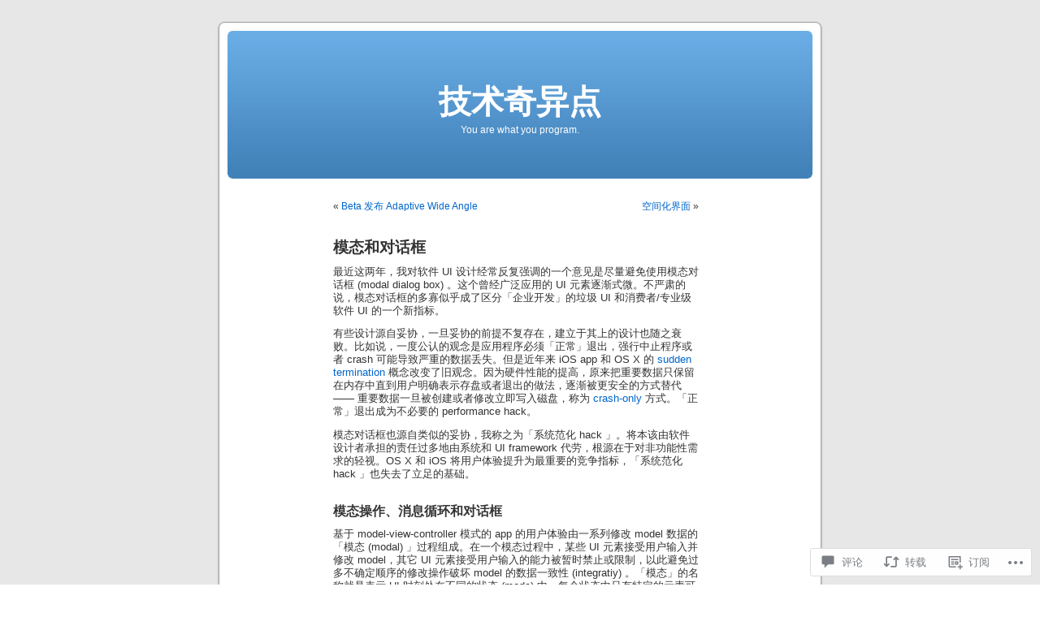

--- FILE ---
content_type: text/html; charset=UTF-8
request_url: https://techsingular.net/2012/04/19/%E6%A8%A1%E6%80%81%E5%92%8C%E5%AF%B9%E8%AF%9D%E6%A1%86/
body_size: 50205
content:
<!DOCTYPE html PUBLIC "-//W3C//DTD XHTML 1.0 Transitional//EN" "http://www.w3.org/TR/xhtml1/DTD/xhtml1-transitional.dtd">
<html xmlns="http://www.w3.org/1999/xhtml" lang="zh-CN">

<head profile="http://gmpg.org/xfn/11">
<meta http-equiv="Content-Type" content="text/html; charset=UTF-8" />
<title>模态和对话框 | 技术奇异点</title>
<link rel="pingback" href="https://techsingular.net/xmlrpc.php" />
<meta name='robots' content='max-image-preview:large' />

<!-- Async WordPress.com Remote Login -->
<script id="wpcom_remote_login_js">
var wpcom_remote_login_extra_auth = '';
function wpcom_remote_login_remove_dom_node_id( element_id ) {
	var dom_node = document.getElementById( element_id );
	if ( dom_node ) { dom_node.parentNode.removeChild( dom_node ); }
}
function wpcom_remote_login_remove_dom_node_classes( class_name ) {
	var dom_nodes = document.querySelectorAll( '.' + class_name );
	for ( var i = 0; i < dom_nodes.length; i++ ) {
		dom_nodes[ i ].parentNode.removeChild( dom_nodes[ i ] );
	}
}
function wpcom_remote_login_final_cleanup() {
	wpcom_remote_login_remove_dom_node_classes( "wpcom_remote_login_msg" );
	wpcom_remote_login_remove_dom_node_id( "wpcom_remote_login_key" );
	wpcom_remote_login_remove_dom_node_id( "wpcom_remote_login_validate" );
	wpcom_remote_login_remove_dom_node_id( "wpcom_remote_login_js" );
	wpcom_remote_login_remove_dom_node_id( "wpcom_request_access_iframe" );
	wpcom_remote_login_remove_dom_node_id( "wpcom_request_access_styles" );
}

// Watch for messages back from the remote login
window.addEventListener( "message", function( e ) {
	if ( e.origin === "https://r-login.wordpress.com" ) {
		var data = {};
		try {
			data = JSON.parse( e.data );
		} catch( e ) {
			wpcom_remote_login_final_cleanup();
			return;
		}

		if ( data.msg === 'LOGIN' ) {
			// Clean up the login check iframe
			wpcom_remote_login_remove_dom_node_id( "wpcom_remote_login_key" );

			var id_regex = new RegExp( /^[0-9]+$/ );
			var token_regex = new RegExp( /^.*|.*|.*$/ );
			if (
				token_regex.test( data.token )
				&& id_regex.test( data.wpcomid )
			) {
				// We have everything we need to ask for a login
				var script = document.createElement( "script" );
				script.setAttribute( "id", "wpcom_remote_login_validate" );
				script.src = '/remote-login.php?wpcom_remote_login=validate'
					+ '&wpcomid=' + data.wpcomid
					+ '&token=' + encodeURIComponent( data.token )
					+ '&host=' + window.location.protocol
					+ '//' + window.location.hostname
					+ '&postid=2021'
					+ '&is_singular=1';
				document.body.appendChild( script );
			}

			return;
		}

		// Safari ITP, not logged in, so redirect
		if ( data.msg === 'LOGIN-REDIRECT' ) {
			window.location = 'https://wordpress.com/log-in?redirect_to=' + window.location.href;
			return;
		}

		// Safari ITP, storage access failed, remove the request
		if ( data.msg === 'LOGIN-REMOVE' ) {
			var css_zap = 'html { -webkit-transition: margin-top 1s; transition: margin-top 1s; } /* 9001 */ html { margin-top: 0 !important; } * html body { margin-top: 0 !important; } @media screen and ( max-width: 782px ) { html { margin-top: 0 !important; } * html body { margin-top: 0 !important; } }';
			var style_zap = document.createElement( 'style' );
			style_zap.type = 'text/css';
			style_zap.appendChild( document.createTextNode( css_zap ) );
			document.body.appendChild( style_zap );

			var e = document.getElementById( 'wpcom_request_access_iframe' );
			e.parentNode.removeChild( e );

			document.cookie = 'wordpress_com_login_access=denied; path=/; max-age=31536000';

			return;
		}

		// Safari ITP
		if ( data.msg === 'REQUEST_ACCESS' ) {
			console.log( 'request access: safari' );

			// Check ITP iframe enable/disable knob
			if ( wpcom_remote_login_extra_auth !== 'safari_itp_iframe' ) {
				return;
			}

			// If we are in a "private window" there is no ITP.
			var private_window = false;
			try {
				var opendb = window.openDatabase( null, null, null, null );
			} catch( e ) {
				private_window = true;
			}

			if ( private_window ) {
				console.log( 'private window' );
				return;
			}

			var iframe = document.createElement( 'iframe' );
			iframe.id = 'wpcom_request_access_iframe';
			iframe.setAttribute( 'scrolling', 'no' );
			iframe.setAttribute( 'sandbox', 'allow-storage-access-by-user-activation allow-scripts allow-same-origin allow-top-navigation-by-user-activation' );
			iframe.src = 'https://r-login.wordpress.com/remote-login.php?wpcom_remote_login=request_access&origin=' + encodeURIComponent( data.origin ) + '&wpcomid=' + encodeURIComponent( data.wpcomid );

			var css = 'html { -webkit-transition: margin-top 1s; transition: margin-top 1s; } /* 9001 */ html { margin-top: 46px !important; } * html body { margin-top: 46px !important; } @media screen and ( max-width: 660px ) { html { margin-top: 71px !important; } * html body { margin-top: 71px !important; } #wpcom_request_access_iframe { display: block; height: 71px !important; } } #wpcom_request_access_iframe { border: 0px; height: 46px; position: fixed; top: 0; left: 0; width: 100%; min-width: 100%; z-index: 99999; background: #23282d; } ';

			var style = document.createElement( 'style' );
			style.type = 'text/css';
			style.id = 'wpcom_request_access_styles';
			style.appendChild( document.createTextNode( css ) );
			document.body.appendChild( style );

			document.body.appendChild( iframe );
		}

		if ( data.msg === 'DONE' ) {
			wpcom_remote_login_final_cleanup();
		}
	}
}, false );

// Inject the remote login iframe after the page has had a chance to load
// more critical resources
window.addEventListener( "DOMContentLoaded", function( e ) {
	var iframe = document.createElement( "iframe" );
	iframe.style.display = "none";
	iframe.setAttribute( "scrolling", "no" );
	iframe.setAttribute( "id", "wpcom_remote_login_key" );
	iframe.src = "https://r-login.wordpress.com/remote-login.php"
		+ "?wpcom_remote_login=key"
		+ "&origin=aHR0cHM6Ly90ZWNoc2luZ3VsYXIubmV0"
		+ "&wpcomid=7973593"
		+ "&time=" + Math.floor( Date.now() / 1000 );
	document.body.appendChild( iframe );
}, false );
</script>
<link rel='dns-prefetch' href='//s0.wp.com' />
<link rel='dns-prefetch' href='//widgets.wp.com' />
<link rel="alternate" type="application/rss+xml" title="技术奇异点 &raquo; Feed" href="https://techsingular.net/feed/" />
<link rel="alternate" type="application/rss+xml" title="技术奇异点 &raquo; 评论Feed" href="https://techsingular.net/comments/feed/" />
<link rel="alternate" type="application/rss+xml" title="技术奇异点 &raquo; 模态和对话框评论Feed" href="https://techsingular.net/2012/04/19/%e6%a8%a1%e6%80%81%e5%92%8c%e5%af%b9%e8%af%9d%e6%a1%86/feed/" />
	<script type="text/javascript">
		/* <![CDATA[ */
		function addLoadEvent(func) {
			var oldonload = window.onload;
			if (typeof window.onload != 'function') {
				window.onload = func;
			} else {
				window.onload = function () {
					oldonload();
					func();
				}
			}
		}
		/* ]]> */
	</script>
	<link crossorigin='anonymous' rel='stylesheet' id='all-css-0-1' href='/_static/??-eJxtzEkKgDAMQNELWYNjcSGeRdog1Q7BpHh9UQRBXD74fDhImRQFo0DIinxeXGRYUWg222PgHCEkmz0y7OhnQasosXxUGuYC/o/ebfh+b135FMZKd02th77t1hMpiDR+&cssminify=yes' type='text/css' media='all' />
<style id='wp-emoji-styles-inline-css'>

	img.wp-smiley, img.emoji {
		display: inline !important;
		border: none !important;
		box-shadow: none !important;
		height: 1em !important;
		width: 1em !important;
		margin: 0 0.07em !important;
		vertical-align: -0.1em !important;
		background: none !important;
		padding: 0 !important;
	}
/*# sourceURL=wp-emoji-styles-inline-css */
</style>
<link crossorigin='anonymous' rel='stylesheet' id='all-css-2-1' href='/wp-content/plugins/gutenberg-core/v22.4.2/build/styles/block-library/style.min.css?m=1769608164i&cssminify=yes' type='text/css' media='all' />
<style id='wp-block-library-inline-css'>
.has-text-align-justify {
	text-align:justify;
}
.has-text-align-justify{text-align:justify;}

/*# sourceURL=wp-block-library-inline-css */
</style><style id='global-styles-inline-css'>
:root{--wp--preset--aspect-ratio--square: 1;--wp--preset--aspect-ratio--4-3: 4/3;--wp--preset--aspect-ratio--3-4: 3/4;--wp--preset--aspect-ratio--3-2: 3/2;--wp--preset--aspect-ratio--2-3: 2/3;--wp--preset--aspect-ratio--16-9: 16/9;--wp--preset--aspect-ratio--9-16: 9/16;--wp--preset--color--black: #000000;--wp--preset--color--cyan-bluish-gray: #abb8c3;--wp--preset--color--white: #ffffff;--wp--preset--color--pale-pink: #f78da7;--wp--preset--color--vivid-red: #cf2e2e;--wp--preset--color--luminous-vivid-orange: #ff6900;--wp--preset--color--luminous-vivid-amber: #fcb900;--wp--preset--color--light-green-cyan: #7bdcb5;--wp--preset--color--vivid-green-cyan: #00d084;--wp--preset--color--pale-cyan-blue: #8ed1fc;--wp--preset--color--vivid-cyan-blue: #0693e3;--wp--preset--color--vivid-purple: #9b51e0;--wp--preset--gradient--vivid-cyan-blue-to-vivid-purple: linear-gradient(135deg,rgb(6,147,227) 0%,rgb(155,81,224) 100%);--wp--preset--gradient--light-green-cyan-to-vivid-green-cyan: linear-gradient(135deg,rgb(122,220,180) 0%,rgb(0,208,130) 100%);--wp--preset--gradient--luminous-vivid-amber-to-luminous-vivid-orange: linear-gradient(135deg,rgb(252,185,0) 0%,rgb(255,105,0) 100%);--wp--preset--gradient--luminous-vivid-orange-to-vivid-red: linear-gradient(135deg,rgb(255,105,0) 0%,rgb(207,46,46) 100%);--wp--preset--gradient--very-light-gray-to-cyan-bluish-gray: linear-gradient(135deg,rgb(238,238,238) 0%,rgb(169,184,195) 100%);--wp--preset--gradient--cool-to-warm-spectrum: linear-gradient(135deg,rgb(74,234,220) 0%,rgb(151,120,209) 20%,rgb(207,42,186) 40%,rgb(238,44,130) 60%,rgb(251,105,98) 80%,rgb(254,248,76) 100%);--wp--preset--gradient--blush-light-purple: linear-gradient(135deg,rgb(255,206,236) 0%,rgb(152,150,240) 100%);--wp--preset--gradient--blush-bordeaux: linear-gradient(135deg,rgb(254,205,165) 0%,rgb(254,45,45) 50%,rgb(107,0,62) 100%);--wp--preset--gradient--luminous-dusk: linear-gradient(135deg,rgb(255,203,112) 0%,rgb(199,81,192) 50%,rgb(65,88,208) 100%);--wp--preset--gradient--pale-ocean: linear-gradient(135deg,rgb(255,245,203) 0%,rgb(182,227,212) 50%,rgb(51,167,181) 100%);--wp--preset--gradient--electric-grass: linear-gradient(135deg,rgb(202,248,128) 0%,rgb(113,206,126) 100%);--wp--preset--gradient--midnight: linear-gradient(135deg,rgb(2,3,129) 0%,rgb(40,116,252) 100%);--wp--preset--font-size--small: 13px;--wp--preset--font-size--medium: 20px;--wp--preset--font-size--large: 36px;--wp--preset--font-size--x-large: 42px;--wp--preset--font-family--albert-sans: 'Albert Sans', sans-serif;--wp--preset--font-family--alegreya: Alegreya, serif;--wp--preset--font-family--arvo: Arvo, serif;--wp--preset--font-family--bodoni-moda: 'Bodoni Moda', serif;--wp--preset--font-family--bricolage-grotesque: 'Bricolage Grotesque', sans-serif;--wp--preset--font-family--cabin: Cabin, sans-serif;--wp--preset--font-family--chivo: Chivo, sans-serif;--wp--preset--font-family--commissioner: Commissioner, sans-serif;--wp--preset--font-family--cormorant: Cormorant, serif;--wp--preset--font-family--courier-prime: 'Courier Prime', monospace;--wp--preset--font-family--crimson-pro: 'Crimson Pro', serif;--wp--preset--font-family--dm-mono: 'DM Mono', monospace;--wp--preset--font-family--dm-sans: 'DM Sans', sans-serif;--wp--preset--font-family--dm-serif-display: 'DM Serif Display', serif;--wp--preset--font-family--domine: Domine, serif;--wp--preset--font-family--eb-garamond: 'EB Garamond', serif;--wp--preset--font-family--epilogue: Epilogue, sans-serif;--wp--preset--font-family--fahkwang: Fahkwang, sans-serif;--wp--preset--font-family--figtree: Figtree, sans-serif;--wp--preset--font-family--fira-sans: 'Fira Sans', sans-serif;--wp--preset--font-family--fjalla-one: 'Fjalla One', sans-serif;--wp--preset--font-family--fraunces: Fraunces, serif;--wp--preset--font-family--gabarito: Gabarito, system-ui;--wp--preset--font-family--ibm-plex-mono: 'IBM Plex Mono', monospace;--wp--preset--font-family--ibm-plex-sans: 'IBM Plex Sans', sans-serif;--wp--preset--font-family--ibarra-real-nova: 'Ibarra Real Nova', serif;--wp--preset--font-family--instrument-serif: 'Instrument Serif', serif;--wp--preset--font-family--inter: Inter, sans-serif;--wp--preset--font-family--josefin-sans: 'Josefin Sans', sans-serif;--wp--preset--font-family--jost: Jost, sans-serif;--wp--preset--font-family--libre-baskerville: 'Libre Baskerville', serif;--wp--preset--font-family--libre-franklin: 'Libre Franklin', sans-serif;--wp--preset--font-family--literata: Literata, serif;--wp--preset--font-family--lora: Lora, serif;--wp--preset--font-family--merriweather: Merriweather, serif;--wp--preset--font-family--montserrat: Montserrat, sans-serif;--wp--preset--font-family--newsreader: Newsreader, serif;--wp--preset--font-family--noto-sans-mono: 'Noto Sans Mono', sans-serif;--wp--preset--font-family--nunito: Nunito, sans-serif;--wp--preset--font-family--open-sans: 'Open Sans', sans-serif;--wp--preset--font-family--overpass: Overpass, sans-serif;--wp--preset--font-family--pt-serif: 'PT Serif', serif;--wp--preset--font-family--petrona: Petrona, serif;--wp--preset--font-family--piazzolla: Piazzolla, serif;--wp--preset--font-family--playfair-display: 'Playfair Display', serif;--wp--preset--font-family--plus-jakarta-sans: 'Plus Jakarta Sans', sans-serif;--wp--preset--font-family--poppins: Poppins, sans-serif;--wp--preset--font-family--raleway: Raleway, sans-serif;--wp--preset--font-family--roboto: Roboto, sans-serif;--wp--preset--font-family--roboto-slab: 'Roboto Slab', serif;--wp--preset--font-family--rubik: Rubik, sans-serif;--wp--preset--font-family--rufina: Rufina, serif;--wp--preset--font-family--sora: Sora, sans-serif;--wp--preset--font-family--source-sans-3: 'Source Sans 3', sans-serif;--wp--preset--font-family--source-serif-4: 'Source Serif 4', serif;--wp--preset--font-family--space-mono: 'Space Mono', monospace;--wp--preset--font-family--syne: Syne, sans-serif;--wp--preset--font-family--texturina: Texturina, serif;--wp--preset--font-family--urbanist: Urbanist, sans-serif;--wp--preset--font-family--work-sans: 'Work Sans', sans-serif;--wp--preset--spacing--20: 0.44rem;--wp--preset--spacing--30: 0.67rem;--wp--preset--spacing--40: 1rem;--wp--preset--spacing--50: 1.5rem;--wp--preset--spacing--60: 2.25rem;--wp--preset--spacing--70: 3.38rem;--wp--preset--spacing--80: 5.06rem;--wp--preset--shadow--natural: 6px 6px 9px rgba(0, 0, 0, 0.2);--wp--preset--shadow--deep: 12px 12px 50px rgba(0, 0, 0, 0.4);--wp--preset--shadow--sharp: 6px 6px 0px rgba(0, 0, 0, 0.2);--wp--preset--shadow--outlined: 6px 6px 0px -3px rgb(255, 255, 255), 6px 6px rgb(0, 0, 0);--wp--preset--shadow--crisp: 6px 6px 0px rgb(0, 0, 0);}:where(body) { margin: 0; }:where(.is-layout-flex){gap: 0.5em;}:where(.is-layout-grid){gap: 0.5em;}body .is-layout-flex{display: flex;}.is-layout-flex{flex-wrap: wrap;align-items: center;}.is-layout-flex > :is(*, div){margin: 0;}body .is-layout-grid{display: grid;}.is-layout-grid > :is(*, div){margin: 0;}body{padding-top: 0px;padding-right: 0px;padding-bottom: 0px;padding-left: 0px;}:root :where(.wp-element-button, .wp-block-button__link){background-color: #32373c;border-width: 0;color: #fff;font-family: inherit;font-size: inherit;font-style: inherit;font-weight: inherit;letter-spacing: inherit;line-height: inherit;padding-top: calc(0.667em + 2px);padding-right: calc(1.333em + 2px);padding-bottom: calc(0.667em + 2px);padding-left: calc(1.333em + 2px);text-decoration: none;text-transform: inherit;}.has-black-color{color: var(--wp--preset--color--black) !important;}.has-cyan-bluish-gray-color{color: var(--wp--preset--color--cyan-bluish-gray) !important;}.has-white-color{color: var(--wp--preset--color--white) !important;}.has-pale-pink-color{color: var(--wp--preset--color--pale-pink) !important;}.has-vivid-red-color{color: var(--wp--preset--color--vivid-red) !important;}.has-luminous-vivid-orange-color{color: var(--wp--preset--color--luminous-vivid-orange) !important;}.has-luminous-vivid-amber-color{color: var(--wp--preset--color--luminous-vivid-amber) !important;}.has-light-green-cyan-color{color: var(--wp--preset--color--light-green-cyan) !important;}.has-vivid-green-cyan-color{color: var(--wp--preset--color--vivid-green-cyan) !important;}.has-pale-cyan-blue-color{color: var(--wp--preset--color--pale-cyan-blue) !important;}.has-vivid-cyan-blue-color{color: var(--wp--preset--color--vivid-cyan-blue) !important;}.has-vivid-purple-color{color: var(--wp--preset--color--vivid-purple) !important;}.has-black-background-color{background-color: var(--wp--preset--color--black) !important;}.has-cyan-bluish-gray-background-color{background-color: var(--wp--preset--color--cyan-bluish-gray) !important;}.has-white-background-color{background-color: var(--wp--preset--color--white) !important;}.has-pale-pink-background-color{background-color: var(--wp--preset--color--pale-pink) !important;}.has-vivid-red-background-color{background-color: var(--wp--preset--color--vivid-red) !important;}.has-luminous-vivid-orange-background-color{background-color: var(--wp--preset--color--luminous-vivid-orange) !important;}.has-luminous-vivid-amber-background-color{background-color: var(--wp--preset--color--luminous-vivid-amber) !important;}.has-light-green-cyan-background-color{background-color: var(--wp--preset--color--light-green-cyan) !important;}.has-vivid-green-cyan-background-color{background-color: var(--wp--preset--color--vivid-green-cyan) !important;}.has-pale-cyan-blue-background-color{background-color: var(--wp--preset--color--pale-cyan-blue) !important;}.has-vivid-cyan-blue-background-color{background-color: var(--wp--preset--color--vivid-cyan-blue) !important;}.has-vivid-purple-background-color{background-color: var(--wp--preset--color--vivid-purple) !important;}.has-black-border-color{border-color: var(--wp--preset--color--black) !important;}.has-cyan-bluish-gray-border-color{border-color: var(--wp--preset--color--cyan-bluish-gray) !important;}.has-white-border-color{border-color: var(--wp--preset--color--white) !important;}.has-pale-pink-border-color{border-color: var(--wp--preset--color--pale-pink) !important;}.has-vivid-red-border-color{border-color: var(--wp--preset--color--vivid-red) !important;}.has-luminous-vivid-orange-border-color{border-color: var(--wp--preset--color--luminous-vivid-orange) !important;}.has-luminous-vivid-amber-border-color{border-color: var(--wp--preset--color--luminous-vivid-amber) !important;}.has-light-green-cyan-border-color{border-color: var(--wp--preset--color--light-green-cyan) !important;}.has-vivid-green-cyan-border-color{border-color: var(--wp--preset--color--vivid-green-cyan) !important;}.has-pale-cyan-blue-border-color{border-color: var(--wp--preset--color--pale-cyan-blue) !important;}.has-vivid-cyan-blue-border-color{border-color: var(--wp--preset--color--vivid-cyan-blue) !important;}.has-vivid-purple-border-color{border-color: var(--wp--preset--color--vivid-purple) !important;}.has-vivid-cyan-blue-to-vivid-purple-gradient-background{background: var(--wp--preset--gradient--vivid-cyan-blue-to-vivid-purple) !important;}.has-light-green-cyan-to-vivid-green-cyan-gradient-background{background: var(--wp--preset--gradient--light-green-cyan-to-vivid-green-cyan) !important;}.has-luminous-vivid-amber-to-luminous-vivid-orange-gradient-background{background: var(--wp--preset--gradient--luminous-vivid-amber-to-luminous-vivid-orange) !important;}.has-luminous-vivid-orange-to-vivid-red-gradient-background{background: var(--wp--preset--gradient--luminous-vivid-orange-to-vivid-red) !important;}.has-very-light-gray-to-cyan-bluish-gray-gradient-background{background: var(--wp--preset--gradient--very-light-gray-to-cyan-bluish-gray) !important;}.has-cool-to-warm-spectrum-gradient-background{background: var(--wp--preset--gradient--cool-to-warm-spectrum) !important;}.has-blush-light-purple-gradient-background{background: var(--wp--preset--gradient--blush-light-purple) !important;}.has-blush-bordeaux-gradient-background{background: var(--wp--preset--gradient--blush-bordeaux) !important;}.has-luminous-dusk-gradient-background{background: var(--wp--preset--gradient--luminous-dusk) !important;}.has-pale-ocean-gradient-background{background: var(--wp--preset--gradient--pale-ocean) !important;}.has-electric-grass-gradient-background{background: var(--wp--preset--gradient--electric-grass) !important;}.has-midnight-gradient-background{background: var(--wp--preset--gradient--midnight) !important;}.has-small-font-size{font-size: var(--wp--preset--font-size--small) !important;}.has-medium-font-size{font-size: var(--wp--preset--font-size--medium) !important;}.has-large-font-size{font-size: var(--wp--preset--font-size--large) !important;}.has-x-large-font-size{font-size: var(--wp--preset--font-size--x-large) !important;}.has-albert-sans-font-family{font-family: var(--wp--preset--font-family--albert-sans) !important;}.has-alegreya-font-family{font-family: var(--wp--preset--font-family--alegreya) !important;}.has-arvo-font-family{font-family: var(--wp--preset--font-family--arvo) !important;}.has-bodoni-moda-font-family{font-family: var(--wp--preset--font-family--bodoni-moda) !important;}.has-bricolage-grotesque-font-family{font-family: var(--wp--preset--font-family--bricolage-grotesque) !important;}.has-cabin-font-family{font-family: var(--wp--preset--font-family--cabin) !important;}.has-chivo-font-family{font-family: var(--wp--preset--font-family--chivo) !important;}.has-commissioner-font-family{font-family: var(--wp--preset--font-family--commissioner) !important;}.has-cormorant-font-family{font-family: var(--wp--preset--font-family--cormorant) !important;}.has-courier-prime-font-family{font-family: var(--wp--preset--font-family--courier-prime) !important;}.has-crimson-pro-font-family{font-family: var(--wp--preset--font-family--crimson-pro) !important;}.has-dm-mono-font-family{font-family: var(--wp--preset--font-family--dm-mono) !important;}.has-dm-sans-font-family{font-family: var(--wp--preset--font-family--dm-sans) !important;}.has-dm-serif-display-font-family{font-family: var(--wp--preset--font-family--dm-serif-display) !important;}.has-domine-font-family{font-family: var(--wp--preset--font-family--domine) !important;}.has-eb-garamond-font-family{font-family: var(--wp--preset--font-family--eb-garamond) !important;}.has-epilogue-font-family{font-family: var(--wp--preset--font-family--epilogue) !important;}.has-fahkwang-font-family{font-family: var(--wp--preset--font-family--fahkwang) !important;}.has-figtree-font-family{font-family: var(--wp--preset--font-family--figtree) !important;}.has-fira-sans-font-family{font-family: var(--wp--preset--font-family--fira-sans) !important;}.has-fjalla-one-font-family{font-family: var(--wp--preset--font-family--fjalla-one) !important;}.has-fraunces-font-family{font-family: var(--wp--preset--font-family--fraunces) !important;}.has-gabarito-font-family{font-family: var(--wp--preset--font-family--gabarito) !important;}.has-ibm-plex-mono-font-family{font-family: var(--wp--preset--font-family--ibm-plex-mono) !important;}.has-ibm-plex-sans-font-family{font-family: var(--wp--preset--font-family--ibm-plex-sans) !important;}.has-ibarra-real-nova-font-family{font-family: var(--wp--preset--font-family--ibarra-real-nova) !important;}.has-instrument-serif-font-family{font-family: var(--wp--preset--font-family--instrument-serif) !important;}.has-inter-font-family{font-family: var(--wp--preset--font-family--inter) !important;}.has-josefin-sans-font-family{font-family: var(--wp--preset--font-family--josefin-sans) !important;}.has-jost-font-family{font-family: var(--wp--preset--font-family--jost) !important;}.has-libre-baskerville-font-family{font-family: var(--wp--preset--font-family--libre-baskerville) !important;}.has-libre-franklin-font-family{font-family: var(--wp--preset--font-family--libre-franklin) !important;}.has-literata-font-family{font-family: var(--wp--preset--font-family--literata) !important;}.has-lora-font-family{font-family: var(--wp--preset--font-family--lora) !important;}.has-merriweather-font-family{font-family: var(--wp--preset--font-family--merriweather) !important;}.has-montserrat-font-family{font-family: var(--wp--preset--font-family--montserrat) !important;}.has-newsreader-font-family{font-family: var(--wp--preset--font-family--newsreader) !important;}.has-noto-sans-mono-font-family{font-family: var(--wp--preset--font-family--noto-sans-mono) !important;}.has-nunito-font-family{font-family: var(--wp--preset--font-family--nunito) !important;}.has-open-sans-font-family{font-family: var(--wp--preset--font-family--open-sans) !important;}.has-overpass-font-family{font-family: var(--wp--preset--font-family--overpass) !important;}.has-pt-serif-font-family{font-family: var(--wp--preset--font-family--pt-serif) !important;}.has-petrona-font-family{font-family: var(--wp--preset--font-family--petrona) !important;}.has-piazzolla-font-family{font-family: var(--wp--preset--font-family--piazzolla) !important;}.has-playfair-display-font-family{font-family: var(--wp--preset--font-family--playfair-display) !important;}.has-plus-jakarta-sans-font-family{font-family: var(--wp--preset--font-family--plus-jakarta-sans) !important;}.has-poppins-font-family{font-family: var(--wp--preset--font-family--poppins) !important;}.has-raleway-font-family{font-family: var(--wp--preset--font-family--raleway) !important;}.has-roboto-font-family{font-family: var(--wp--preset--font-family--roboto) !important;}.has-roboto-slab-font-family{font-family: var(--wp--preset--font-family--roboto-slab) !important;}.has-rubik-font-family{font-family: var(--wp--preset--font-family--rubik) !important;}.has-rufina-font-family{font-family: var(--wp--preset--font-family--rufina) !important;}.has-sora-font-family{font-family: var(--wp--preset--font-family--sora) !important;}.has-source-sans-3-font-family{font-family: var(--wp--preset--font-family--source-sans-3) !important;}.has-source-serif-4-font-family{font-family: var(--wp--preset--font-family--source-serif-4) !important;}.has-space-mono-font-family{font-family: var(--wp--preset--font-family--space-mono) !important;}.has-syne-font-family{font-family: var(--wp--preset--font-family--syne) !important;}.has-texturina-font-family{font-family: var(--wp--preset--font-family--texturina) !important;}.has-urbanist-font-family{font-family: var(--wp--preset--font-family--urbanist) !important;}.has-work-sans-font-family{font-family: var(--wp--preset--font-family--work-sans) !important;}
/*# sourceURL=global-styles-inline-css */
</style>

<style id='classic-theme-styles-inline-css'>
.wp-block-button__link{background-color:#32373c;border-radius:9999px;box-shadow:none;color:#fff;font-size:1.125em;padding:calc(.667em + 2px) calc(1.333em + 2px);text-decoration:none}.wp-block-file__button{background:#32373c;color:#fff}.wp-block-accordion-heading{margin:0}.wp-block-accordion-heading__toggle{background-color:inherit!important;color:inherit!important}.wp-block-accordion-heading__toggle:not(:focus-visible){outline:none}.wp-block-accordion-heading__toggle:focus,.wp-block-accordion-heading__toggle:hover{background-color:inherit!important;border:none;box-shadow:none;color:inherit;padding:var(--wp--preset--spacing--20,1em) 0;text-decoration:none}.wp-block-accordion-heading__toggle:focus-visible{outline:auto;outline-offset:0}
/*# sourceURL=/wp-content/plugins/gutenberg-core/v22.4.2/build/styles/block-library/classic.min.css */
</style>
<link crossorigin='anonymous' rel='stylesheet' id='all-css-4-1' href='/_static/??-eJx9j9sOwjAIhl/ISjTzdGF8FNMD0c7RNYVuPr4sy27U7IbADx8/wJiN75NgEqBqclcfMTH4vqDqlK2AThCGaLFD0rGtZ97Af2yM4YGiOC+5EXyvI1ltjHO5ILPRSLGSkad68RrXomTrX0alecXcAK5p6d0HTKEvYKv0ZEWi/6GAiwdXYxdgwOLUWcXpS/6up1tudN2djud9c2maQ/sBK5V29A==&cssminify=yes' type='text/css' media='all' />
<link rel='stylesheet' id='verbum-gutenberg-css-css' href='https://widgets.wp.com/verbum-block-editor/block-editor.css?ver=1738686361' media='all' />
<link crossorigin='anonymous' rel='stylesheet' id='all-css-6-1' href='/wp-content/themes/pub/kubrick/style.css?m=1741693332i&cssminify=yes' type='text/css' media='all' />
<link crossorigin='anonymous' rel='stylesheet' id='all-css-8-1' href='/_static/??-eJzTLy/QTc7PK0nNK9HPLdUtyClNz8wr1i9KTcrJTwcy0/WTi5G5ekCujj52Temp+bo5+cmJJZn5eSgc3bScxMwikFb7XFtDE1NLExMLc0OTLACohS2q&cssminify=yes' type='text/css' media='all' />
<link crossorigin='anonymous' rel='stylesheet' id='print-css-9-1' href='/wp-content/mu-plugins/global-print/global-print.css?m=1465851035i&cssminify=yes' type='text/css' media='print' />
<style id='jetpack-global-styles-frontend-style-inline-css'>
:root { --font-headings: unset; --font-base: unset; --font-headings-default: -apple-system,BlinkMacSystemFont,"Segoe UI",Roboto,Oxygen-Sans,Ubuntu,Cantarell,"Helvetica Neue",sans-serif; --font-base-default: -apple-system,BlinkMacSystemFont,"Segoe UI",Roboto,Oxygen-Sans,Ubuntu,Cantarell,"Helvetica Neue",sans-serif;}
/*# sourceURL=jetpack-global-styles-frontend-style-inline-css */
</style>
<link crossorigin='anonymous' rel='stylesheet' id='all-css-12-1' href='/_static/??-eJyNjcsKAjEMRX/IGtQZBxfip0hMS9sxTYppGfx7H7gRN+7ugcs5sFRHKi1Ig9Jd5R6zGMyhVaTrh8G6QFHfORhYwlvw6P39PbPENZmt4G/ROQuBKWVkxxrVvuBH1lIoz2waILJekF+HUzlupnG3nQ77YZwfuRJIaQ==&cssminify=yes' type='text/css' media='all' />
<script type="text/javascript" id="jetpack_related-posts-js-extra">
/* <![CDATA[ */
var related_posts_js_options = {"post_heading":"h4"};
//# sourceURL=jetpack_related-posts-js-extra
/* ]]> */
</script>
<script type="text/javascript" id="wpcom-actionbar-placeholder-js-extra">
/* <![CDATA[ */
var actionbardata = {"siteID":"7973593","postID":"2021","siteURL":"https://techsingular.net","xhrURL":"https://techsingular.net/wp-admin/admin-ajax.php","nonce":"0d14b81b3d","isLoggedIn":"","statusMessage":"","subsEmailDefault":"instantly","proxyScriptUrl":"https://s0.wp.com/wp-content/js/wpcom-proxy-request.js?m=1513050504i&amp;ver=20211021","shortlink":"https://wp.me/pxsil-wB","i18n":{"followedText":"\u73b0\u5728\u8be5\u7ad9\u70b9\u4e2d\u7684\u65b0\u6587\u7ae0\u5c06\u663e\u793a\u5728\u60a8\u7684\u003Ca href=\"https://wordpress.com/reader\"\u003E\u9605\u8bfb\u5668\u003C/a\u003E\u4e2d","foldBar":"\u6536\u8d77\u6b64\u680f","unfoldBar":"\u5c55\u5f00\u6b64\u680f","shortLinkCopied":"\u5df2\u5c06\u77ed\u94fe\u63a5\u590d\u5236\u5230\u526a\u8d34\u677f\u3002"}};
//# sourceURL=wpcom-actionbar-placeholder-js-extra
/* ]]> */
</script>
<script type="text/javascript" id="jetpack-mu-wpcom-settings-js-before">
/* <![CDATA[ */
var JETPACK_MU_WPCOM_SETTINGS = {"assetsUrl":"https://s0.wp.com/wp-content/mu-plugins/jetpack-mu-wpcom-plugin/sun/jetpack_vendor/automattic/jetpack-mu-wpcom/src/build/"};
//# sourceURL=jetpack-mu-wpcom-settings-js-before
/* ]]> */
</script>
<script crossorigin='anonymous' type='text/javascript'  src='/_static/??/wp-content/mu-plugins/jetpack-plugin/sun/_inc/build/related-posts/related-posts.min.js,/wp-content/js/rlt-proxy.js?m=1755011788j'></script>
<script type="text/javascript" id="rlt-proxy-js-after">
/* <![CDATA[ */
	rltInitialize( {"token":null,"iframeOrigins":["https:\/\/widgets.wp.com"]} );
//# sourceURL=rlt-proxy-js-after
/* ]]> */
</script>
<link rel="EditURI" type="application/rsd+xml" title="RSD" href="https://sipoint.wordpress.com/xmlrpc.php?rsd" />
<meta name="generator" content="WordPress.com" />
<link rel="canonical" href="https://techsingular.net/2012/04/19/%e6%a8%a1%e6%80%81%e5%92%8c%e5%af%b9%e8%af%9d%e6%a1%86/" />
<link rel='shortlink' href='https://wp.me/pxsil-wB' />
<link rel="alternate" type="application/json+oembed" href="https://public-api.wordpress.com/oembed/?format=json&amp;url=https%3A%2F%2Ftechsingular.net%2F2012%2F04%2F19%2F%25e6%25a8%25a1%25e6%2580%2581%25e5%2592%258c%25e5%25af%25b9%25e8%25af%259d%25e6%25a1%2586%2F&amp;for=wpcom-auto-discovery" /><link rel="alternate" type="application/xml+oembed" href="https://public-api.wordpress.com/oembed/?format=xml&amp;url=https%3A%2F%2Ftechsingular.net%2F2012%2F04%2F19%2F%25e6%25a8%25a1%25e6%2580%2581%25e5%2592%258c%25e5%25af%25b9%25e8%25af%259d%25e6%25a1%2586%2F&amp;for=wpcom-auto-discovery" />
<!-- Jetpack Open Graph Tags -->
<meta property="og:type" content="article" />
<meta property="og:title" content="模态和对话框" />
<meta property="og:url" content="https://techsingular.net/2012/04/19/%e6%a8%a1%e6%80%81%e5%92%8c%e5%af%b9%e8%af%9d%e6%a1%86/" />
<meta property="og:description" content="最近这两年，我对软件 UI 设计经常反复强调的一个意见是尽量避免使用模态对话框 (modal dialog b&hellip;" />
<meta property="article:published_time" content="2012-04-19T04:12:15+00:00" />
<meta property="article:modified_time" content="2012-04-19T04:17:44+00:00" />
<meta property="og:site_name" content="技术奇异点" />
<meta property="og:image" content="https://techsingular.net/wp-content/uploads/2012/04/2012-0417-progressbar.png" />
<meta property="og:image:width" content="420" />
<meta property="og:image:height" content="126" />
<meta property="og:image:alt" content="" />
<meta property="og:locale" content="zh_CN" />
<meta property="article:publisher" content="https://www.facebook.com/WordPresscom" />
<meta name="twitter:text:title" content="模态和对话框" />
<meta name="twitter:image" content="https://techsingular.net/wp-content/uploads/2012/04/2012-0417-progressbar.png?w=144" />
<meta name="twitter:card" content="summary" />

<!-- End Jetpack Open Graph Tags -->
<link rel="shortcut icon" type="image/x-icon" href="https://s0.wp.com/i/favicon.ico?m=1713425267i" sizes="16x16 24x24 32x32 48x48" />
<link rel="icon" type="image/x-icon" href="https://s0.wp.com/i/favicon.ico?m=1713425267i" sizes="16x16 24x24 32x32 48x48" />
<link rel="apple-touch-icon" href="https://s0.wp.com/i/webclip.png?m=1713868326i" />
<link rel='openid.server' href='https://techsingular.net/?openidserver=1' />
<link rel='openid.delegate' href='https://techsingular.net/' />
<link rel="search" type="application/opensearchdescription+xml" href="https://techsingular.net/osd.xml" title="技术奇异点" />
<link rel="search" type="application/opensearchdescription+xml" href="https://s1.wp.com/opensearch.xml" title="WordPress.com" />
<style type='text/css'><!--
body { background: url("https://s0.wp.com/wp-content/themes/pub/kubrick/images/kubrickbgcolor.gif?m=1273203575i"); }
#page { background: url("https://s0.wp.com/wp-content/themes/pub/kubrick/images/kubrickbgwide.gif?m=1273203575i") repeat-y top !important; border: none; }
#header { background: url("https://s0.wp.com/wp-content/themes/pub/kubrick/images/kubrickheader.gif?m=1273203575i") no-repeat bottom center; }
#footer { background: url("https://s0.wp.com/wp-content/themes/pub/kubrick/images/kubrickfooter.gif?m=1273203575i") no-repeat bottom; border: none;}
#header { margin: 0 !important; margin: 0 0 0 1px; padding: 1px; height: 198px; width: 758px; }
#headerimg { margin: 7px 9px 0; height: 192px; width: 740px; }
#headerimg h1 a, #headerimg h1 a:visited, #headerimg .description { color: ; }
#headerimg h1 a, #headerimg .description { display:  }

	--></style><meta name="description" content="最近这两年，我对软件 UI 设计经常反复强调的一个意见是尽量避免使用模态对话框 (modal dialog b&hellip;" />
<link crossorigin='anonymous' rel='stylesheet' id='all-css-2-3' href='/_static/??-eJyNjM0KgzAQBl9I/ag/lR6KjyK6LhJNNsHN4uuXQuvZ4wzD4EwlRcksGcHK5G11otg4p4n2H0NNMDohzD7SrtDTJT4qUi1wexDiYp4VNB3RlP3V/MX3N4T3o++aun892277AK5vOq4=&cssminify=yes' type='text/css' media='all' />
</head>
<body class="wp-singular post-template-default single single-post postid-2021 single-format-standard wp-theme-pubkubrick customizer-styles-applied jetpack-reblog-enabled">
<div id="page">

<div id="header">
	<div id="headerimg" onclick=" location.href='https://techsingular.net';" style="cursor: pointer;">
		<h1><a href="https://techsingular.net/">技术奇异点</a></h1>
		<div class="description">You are what you program.</div>
	</div>
</div>
<hr />

	<div id="content" class="widecolumn">

	
		<div class="navigation">
			<div class="alignleft">&laquo; <a href="https://techsingular.net/2012/03/29/beta-%e5%8f%91%e5%b8%83-adaptive-wide-angle/" rel="prev">Beta 发布 Adaptive Wide&nbsp;Angle</a></div>
			<div class="alignright"><a href="https://techsingular.net/2012/05/14/%e7%a9%ba%e9%97%b4%e5%8c%96%e7%95%8c%e9%9d%a2/" rel="next">空间化界面</a> &raquo;</div>
		</div>

		<div class="clear post-2021 post type-post status-publish format-standard hentry category-27308 category-mac-os-x" id="post-2021">
			<h2>模态和对话框</h2>
			<small class="single-by"></small>

			<div class="entry">
				<p style="text-align:left;">最近这两年，我对软件 UI 设计经常反复强调的一个意见是尽量避免使用模态对话框 (modal dialog box) 。这个曾经广泛应用的 UI 元素逐渐式微。不严肃的说，模态对话框的多寡似乎成了区分「企业开发」的垃圾 UI 和消费者/专业级软件 UI 的一个新指标。</p>
<p style="text-align:left;">有些设计源自妥协，一旦妥协的前提不复存在，建立于其上的设计也随之衰败。比如说，一度公认的观念是应用程序必须「正常」退出，强行中止程序或者 crash 可能导致严重的数据丢失。但是近年来 iOS app 和 OS X 的 <a href="http://developer.apple.com/library/mac/#documentation/General/Conceptual/MOSXAppProgrammingGuide/CoreAppDesign/CoreAppDesign.html" target="_blank">sudden termination</a> 概念改变了旧观念。因为硬件性能的提高，原来把重要数据只保留在内存中直到用户明确表示存盘或者退出的做法，逐渐被更安全的方式替代 —— 重要数据一旦被创建或者修改立即写入磁盘，称为 <a href="http://2264370088579327120-a-1802744773732722657-s-sites.googlegroups.com/site/dslabepfl/pubs/crashonly.pdf?attachauth=[base64]%3D%3D&amp;attredirects=0" target="_blank">crash-only</a> 方式。「正常」退出成为不必要的 performance hack。</p>
<p style="text-align:left;">模态对话框也源自类似的妥协，我称之为「系统范化 hack 」。将本该由软件设计者承担的责任过多地由系统和 UI framework 代劳，根源在于对非功能性需求的轻视。OS X 和 iOS 将用户体验提升为最重要的竞争指标，「系统范化 hack 」也失去了立足的基础。</p>
<h3 style="text-align:left;">模态操作、消息循环和对话框</h3>
<p style="text-align:left;">基于 model-view-controller 模式的 app 的用户体验由一系列修改 model 数据的「模态 (modal) 」过程组成。在一个模态过程中，某些 UI 元素接受用户输入并修改 model，其它 UI 元素接受用户输入的能力被暂时禁止或限制，以此避免过多不确定顺序的修改操作破坏 model 的数据一致性 (integratiy) 。「模态」的名称就是表示 UI 时刻处在不同的状态 (mode) 中，每个状态中只有特定的元素可以接受用户输入。「模态」过程由下面的概念构成：</p>
<ul>
<li style="text-align:left;">过程的开始和结束，即本次 mode 的时间范围；</li>
<li style="text-align:left;">过程的边界，即在本次 mode 的时间范围内可以接受用户输入的 UI 元素和禁止接受用户输入的 UI 元素的界限；</li>
<li style="text-align:left;">过程的结果：根据用户的输入修改 model (submit)，或者在不修改 model 的情况下中止 mode (cancel)。</li>
</ul>
<p style="text-align:left;">最基本的模态过程实现是把完成该过程的所有代码都放在单次 event-handler 调用中，在过程结束之前，消息循环无法获得控制权，以此禁止所有 UI 元素接受用户输入。这种方式有两个局限：</p>
<ul>
<li style="text-align:left;">执行的操作耗时不可过长，否则会导致界面假死；</li>
<li style="text-align:left;">对用户输入简单地完全禁止，而非有选择的限制。在过程开始之后无法追加修改输入。适合诸如「键盘输入一个字符」或者「按下一个按钮」这类无追加输入的操作。而像文件存盘过程中涉及文件系统的 naviagation，起名等操作，就不能采用阻塞消息循环的方式。</li>
</ul>
<p style="text-align:left;">根据「模态」过程的一般定义可以显而易见的分析模态对话框的行为。开始和结束对应对话框的打开和关闭，边界即对话框的边界，submit 和 cancel 由对话框的不同关闭操作完成。</p>
<p style="text-align:left;">从实现角度看，模态对话框是 UI framework 对「<a href="https://techsingular.net/?p=676">第二消息循环</a>」的粗糙封装。内层循环可以阻塞主消息循环，而且消息循环具备过滤 event 的能力，不但可禁止 UI 元素接受用户输入，还可以有选则的允许用户追加修改输入 [1]，所以「第二消息循环」很适合实现模态过程的边界和时间范围，自然而然的成为模态过程的主要实现方式。但是消息循环本身是一个比较难理解的概念，MFC 和 Java Swing 甚至企图完全隐藏它 [2]。所以，早期的 app 开发者和 UI framework 串通好采用模态对话框这个粗劣封装。本该由开发者决定的丰富多彩的「模态」过程被系统僵化同质的罐装行为替代。</p>
<p style="text-align:left;">模态对话框这个 one-size-fit-all 的封装面临一个两难问题：模态过程和整体界面的融合度高不高？如果融合度很高，那么弹出对话框的行为就会撕裂用户体验。如果融合度不高，那么在模态过程中，对话框下的主窗口就是干扰用户注意力的视觉污染。所以 UI 设计应该尽可能抛弃模态对话框，根据模态过程和整体 UI 的融合度来决定时间范围和边界行为。</p>
<h3 style="text-align:left;">鼠标拖放</h3>
<p style="text-align:left;">鼠标拖放 (drag and drop) 第一代 Macintosh 和 Windows 3.x 时代就进入了用户体验。但是相对复杂的编程接口让程序员总是希望逃避它，所以一直以来只有 Finder、Windows Explorer 以及 Text Field 之类的系统控件支持有限的缺省拖放行为。很多开发者没有意识到鼠标拖放是一种能被高度定制的模态过程。这是非常可惜的。鼠标拖放巧妙的利用了「冲压机原理」[3] 来限制边界。通过把模态过程的开始和结束分别定义为鼠标键的按下和抬起来占据鼠标设备，避免边界之外的 UI 元素接受用户输入 [4]。</p>
<p style="text-align:left;">鼠标拖放过程的边界由三种 UI 元素构成：拖动的元素，开始拖动的源，drop 的目的元素（有多个可能的目的元素，最终在其中之一上进行 drop 而结束过程）。如果对 model 的某种修改能够反映为 UI 元素的空间位置变化，就可以采用鼠标拖放。比如常见的图片编辑器中对图片的平移、旋转、缩放。常见的文件移动操作因为 <a href="http://en.wikipedia.org/wiki/Spatial_file_manager" target="_blank">spatial file manager</a> 的概念把文件操作对应为空间操作，也采用了鼠标拖放。</p>
<p style="text-align:left;">鼠标拖放由「第二消息循环」来实现 [5]。由于 MFC 和 Swing 等 framework 试图隐藏消息循环概念，它们支持鼠标拖放的 API 相当蹩脚，文档晦涩不明，是阻碍拖放的流行的一个因素。在 Cocoa 和 Qt 这类 framework 中鼠标拖放的编程模型回归到基于消息循环的概念 [6]。由鼠标键的按下开始拖放过程。在合法目的元素上，鼠标键的抬起引发 submit，在非法目的上，引发 cancel 操作。键盘的 ESC 键也可以进行 cancel 操作。鼠标拖放可以配合键盘修饰键（比如文件拖放中 Shift 的按下与否表示拷贝还是移动），磁力粘合，拖动手势，不同的目的元素接受 drop 的行为等追加输入完成复杂的操作。还可以配合 UI 元素上不同的 handler 完成旋转、缩放等操作。和整体 UI 的融合度很高的模态过程几乎都可以采用鼠标拖放来完成。设计良好的图形化 UI 的重要特征是把 model 的表示空间化 [7]。</p>
<h3 style="text-align:left;">进度条</h3>
<p style="text-align:left;"><a href="https://techsingular.net/wp-content/uploads/2012/04/2012-0417-progressbar.png"><img data-attachment-id="2034" data-permalink="https://techsingular.net/2012/04/19/%e6%a8%a1%e6%80%81%e5%92%8c%e5%af%b9%e8%af%9d%e6%a1%86/2012-0417-progressbar/" data-orig-file="https://techsingular.net/wp-content/uploads/2012/04/2012-0417-progressbar.png" data-orig-size="420,126" data-comments-opened="1" data-image-meta="{&quot;aperture&quot;:&quot;0&quot;,&quot;credit&quot;:&quot;&quot;,&quot;camera&quot;:&quot;&quot;,&quot;caption&quot;:&quot;&quot;,&quot;created_timestamp&quot;:&quot;0&quot;,&quot;copyright&quot;:&quot;&quot;,&quot;focal_length&quot;:&quot;0&quot;,&quot;iso&quot;:&quot;0&quot;,&quot;shutter_speed&quot;:&quot;0&quot;,&quot;title&quot;:&quot;&quot;}" data-image-title="2012-0417-ProgressBar" data-image-description="" data-image-caption="" data-medium-file="https://techsingular.net/wp-content/uploads/2012/04/2012-0417-progressbar.png?w=300" data-large-file="https://techsingular.net/wp-content/uploads/2012/04/2012-0417-progressbar.png?w=420" class="alignnone size-full wp-image-2034" title="2012-0417-ProgressBar" src="https://techsingular.net/wp-content/uploads/2012/04/2012-0417-progressbar.png?w=450" alt=""   srcset="https://techsingular.net/wp-content/uploads/2012/04/2012-0417-progressbar.png 420w, https://techsingular.net/wp-content/uploads/2012/04/2012-0417-progressbar.png?w=150&amp;h=45 150w, https://techsingular.net/wp-content/uploads/2012/04/2012-0417-progressbar.png?w=300&amp;h=90 300w" sizes="(max-width: 420px) 100vw, 420px" /></a></p>
<p style="text-align:left;">使用进度条，是避免 UI 过度复杂的前提下，在耗时较长的计算过程中禁止用户的一切输入，同时避免 UI 呈现假死。用户可以中止该过程，以放弃部分完成的计算结果为代价换取立即执行其它操作的机会。在老式 UI 中这类过程通常由带有一个进度条 (progress bar) 和一个 cancel 按钮的模态对话框实现。</p>
<p style="text-align:left;">这种模态过程的 submit 不由用户控制，用户或者等待过程结束自动 submit，或者主动 cancel。如果换一个思路，此类模态过程无需禁止用户输入 —— 对 UI 元素操作视为 cancel 即可。因为没有复杂的边界定义（也就无需 event 过滤），这种模态过程可以采用「第二消息循环」以外的方式实现（比如 timer）。可以直接在主窗口上显示进度条。过程完成后隐藏进度条，在操作过程中如果用户进行其它操就 cancel 过程。</p>
<p style="text-align:left;"><a href="https://techsingular.net/wp-content/uploads/2012/04/2012-0417-status.png"><img data-attachment-id="2035" data-permalink="https://techsingular.net/2012/04/19/%e6%a8%a1%e6%80%81%e5%92%8c%e5%af%b9%e8%af%9d%e6%a1%86/2012-0417-status/" data-orig-file="https://techsingular.net/wp-content/uploads/2012/04/2012-0417-status.png" data-orig-size="362,188" data-comments-opened="1" data-image-meta="{&quot;aperture&quot;:&quot;0&quot;,&quot;credit&quot;:&quot;&quot;,&quot;camera&quot;:&quot;&quot;,&quot;caption&quot;:&quot;&quot;,&quot;created_timestamp&quot;:&quot;0&quot;,&quot;copyright&quot;:&quot;&quot;,&quot;focal_length&quot;:&quot;0&quot;,&quot;iso&quot;:&quot;0&quot;,&quot;shutter_speed&quot;:&quot;0&quot;,&quot;title&quot;:&quot;&quot;}" data-image-title="2012-0417-Status" data-image-description="" data-image-caption="" data-medium-file="https://techsingular.net/wp-content/uploads/2012/04/2012-0417-status.png?w=300" data-large-file="https://techsingular.net/wp-content/uploads/2012/04/2012-0417-status.png?w=362" class="alignnone size-full wp-image-2035" title="2012-0417-Status" src="https://techsingular.net/wp-content/uploads/2012/04/2012-0417-status.png?w=450" alt=""   srcset="https://techsingular.net/wp-content/uploads/2012/04/2012-0417-status.png 362w, https://techsingular.net/wp-content/uploads/2012/04/2012-0417-status.png?w=150&amp;h=78 150w, https://techsingular.net/wp-content/uploads/2012/04/2012-0417-status.png?w=300&amp;h=156 300w" sizes="(max-width: 362px) 100vw, 362px" /></a></p>
<p style="text-align:left;">进度条对话框还有一个略带病态的变种 —— 提示对话框 (alert box) ，仅仅向用户提供一条信息。这种操作应该由主窗口底部的状态条来代替。</p>
<h3 style="text-align:left;">整体状态切换</h3>
<p style="text-align:left;">如果模态过程和整体 UI 的融合度非常低，应该考虑让主窗口整体进入模态。Photoshop 的 Filter plug-in 是采用模态对话框实现的。但是近年来随着新出现的 Filter UI 越来越复杂，新的 Filter 如 CS6 版本的 Lighting Effect 和 Field Blur 均采用了主窗口整体模态的方式，在 Filter 工作时不再弹出模态对话框，而是将整个 Photoshop 主窗口切换为 Filter Workspace。</p>
<p style="text-align:left;"><a href="https://techsingular.net/wp-content/uploads/2012/04/2012-0417-entiremodal.png"><img data-attachment-id="2036" data-permalink="https://techsingular.net/2012/04/19/%e6%a8%a1%e6%80%81%e5%92%8c%e5%af%b9%e8%af%9d%e6%a1%86/2012-0417-entiremodal/" data-orig-file="https://techsingular.net/wp-content/uploads/2012/04/2012-0417-entiremodal.png" data-orig-size="420,244" data-comments-opened="1" data-image-meta="{&quot;aperture&quot;:&quot;0&quot;,&quot;credit&quot;:&quot;&quot;,&quot;camera&quot;:&quot;&quot;,&quot;caption&quot;:&quot;&quot;,&quot;created_timestamp&quot;:&quot;0&quot;,&quot;copyright&quot;:&quot;&quot;,&quot;focal_length&quot;:&quot;0&quot;,&quot;iso&quot;:&quot;0&quot;,&quot;shutter_speed&quot;:&quot;0&quot;,&quot;title&quot;:&quot;&quot;}" data-image-title="2012-0417-EntireModal" data-image-description="" data-image-caption="" data-medium-file="https://techsingular.net/wp-content/uploads/2012/04/2012-0417-entiremodal.png?w=300" data-large-file="https://techsingular.net/wp-content/uploads/2012/04/2012-0417-entiremodal.png?w=420" class="alignnone size-full wp-image-2036" title="2012-0417-EntireModal" src="https://techsingular.net/wp-content/uploads/2012/04/2012-0417-entiremodal.png?w=450" alt=""   srcset="https://techsingular.net/wp-content/uploads/2012/04/2012-0417-entiremodal.png 420w, https://techsingular.net/wp-content/uploads/2012/04/2012-0417-entiremodal.png?w=150&amp;h=87 150w, https://techsingular.net/wp-content/uploads/2012/04/2012-0417-entiremodal.png?w=300&amp;h=174 300w" sizes="(max-width: 420px) 100vw, 420px" /></a></p>
<p style="text-align:left;">在这种模态过程中，边界之外的 UI 元素被隐藏，甚至完全销毁，所以不存在 event 过滤问题。实现的难度在于模态过程之前的 UI 状态保存和之后的状态恢复。需要应用程序开发者实现的细节比较繁琐，UI framework 提供的编程接口则相对简单。</p>
<h3 style="text-align:left;">附着型系统控件</h3>
<p style="text-align:left;">上面谈的例子宗旨是让 app 开发者多做一些，让 UI framework 的责任少一些，接口灵活一些。但是在快速开发中，app 开发者还是期望有一些简单的方案。现代的 UI framwork 也提供了一些新的罐装机制 —— 虽然不如手工打造的模态过程精美，也比老旧的模态对话框好得多。</p>
<p style="text-align:left;">除了提过的融合度难题，老式模态对话框还有两大弱点：第一，它阻止用户访问同一 app 的所有其它窗口；第二，弹出模态对话框的窗口 (owner) 和对话框本身没有任何视觉联系。从逻辑上来说，每个模态对话框都有自己的 owner，而且在多窗口 app 中，每个窗口代表一个独立的 document，实在没有必要让一个模态对话框阻断用户对所有窗口操作。新的罐装模态过程机制虽然不能解决融合度问题，但是针对这两个次要弱点做了不小的改进。</p>
<p style="text-align:left;"><a href="https://techsingular.net/wp-content/uploads/2012/04/2012-0417-attached.png"><img data-attachment-id="2037" data-permalink="https://techsingular.net/2012/04/19/%e6%a8%a1%e6%80%81%e5%92%8c%e5%af%b9%e8%af%9d%e6%a1%86/2012-0417-attached/" data-orig-file="https://techsingular.net/wp-content/uploads/2012/04/2012-0417-attached.png" data-orig-size="420,270" data-comments-opened="1" data-image-meta="{&quot;aperture&quot;:&quot;0&quot;,&quot;credit&quot;:&quot;&quot;,&quot;camera&quot;:&quot;&quot;,&quot;caption&quot;:&quot;&quot;,&quot;created_timestamp&quot;:&quot;0&quot;,&quot;copyright&quot;:&quot;&quot;,&quot;focal_length&quot;:&quot;0&quot;,&quot;iso&quot;:&quot;0&quot;,&quot;shutter_speed&quot;:&quot;0&quot;,&quot;title&quot;:&quot;&quot;}" data-image-title="2012-0417-Attached" data-image-description="" data-image-caption="" data-medium-file="https://techsingular.net/wp-content/uploads/2012/04/2012-0417-attached.png?w=300" data-large-file="https://techsingular.net/wp-content/uploads/2012/04/2012-0417-attached.png?w=420" loading="lazy" class="alignnone size-full wp-image-2037" title="2012-0417-Attached" src="https://techsingular.net/wp-content/uploads/2012/04/2012-0417-attached.png?w=450" alt=""   srcset="https://techsingular.net/wp-content/uploads/2012/04/2012-0417-attached.png 420w, https://techsingular.net/wp-content/uploads/2012/04/2012-0417-attached.png?w=150&amp;h=96 150w, https://techsingular.net/wp-content/uploads/2012/04/2012-0417-attached.png?w=300&amp;h=193 300w" sizes="(max-width: 420px) 100vw, 420px" /></a></p>
<p style="text-align:left;">OS X Cocoa 提供了 pull-down sheet，解决与 owner 缺乏视觉联系和禁止所有窗口操作的问题。在多窗口的 document-based app 中，pull-down sheet 可以在不增加代码复杂度的情况下完全替代模态对话框。Lion 又提供了 Pop Over  控件，将模态对话框的 owner 关系进一步突显到控件级别。</p>
<p style="text-align:left;"><a href="https://techsingular.net/wp-content/uploads/2012/04/2012-0417-popover.png"><img data-attachment-id="2038" data-permalink="https://techsingular.net/2012/04/19/%e6%a8%a1%e6%80%81%e5%92%8c%e5%af%b9%e8%af%9d%e6%a1%86/2012-0417-popover/" data-orig-file="https://techsingular.net/wp-content/uploads/2012/04/2012-0417-popover.png" data-orig-size="407,334" data-comments-opened="1" data-image-meta="{&quot;aperture&quot;:&quot;0&quot;,&quot;credit&quot;:&quot;&quot;,&quot;camera&quot;:&quot;&quot;,&quot;caption&quot;:&quot;&quot;,&quot;created_timestamp&quot;:&quot;0&quot;,&quot;copyright&quot;:&quot;&quot;,&quot;focal_length&quot;:&quot;0&quot;,&quot;iso&quot;:&quot;0&quot;,&quot;shutter_speed&quot;:&quot;0&quot;,&quot;title&quot;:&quot;&quot;}" data-image-title="2012-0417-Popover" data-image-description="" data-image-caption="" data-medium-file="https://techsingular.net/wp-content/uploads/2012/04/2012-0417-popover.png?w=300" data-large-file="https://techsingular.net/wp-content/uploads/2012/04/2012-0417-popover.png?w=407" loading="lazy" class="alignnone size-full wp-image-2038" title="2012-0417-Popover" src="https://techsingular.net/wp-content/uploads/2012/04/2012-0417-popover.png?w=450" alt=""   srcset="https://techsingular.net/wp-content/uploads/2012/04/2012-0417-popover.png 407w, https://techsingular.net/wp-content/uploads/2012/04/2012-0417-popover.png?w=150&amp;h=123 150w, https://techsingular.net/wp-content/uploads/2012/04/2012-0417-popover.png?w=300&amp;h=246 300w" sizes="(max-width: 407px) 100vw, 407px" /></a></p>
<p style="text-align:left;"><strong>脚注：</strong></p>
<ol>
<li style="text-align:left;">这也是「对话 (dialog) 」一词的由来。</li>
<li style="text-align:left;">MFC、Swing 等 UI framework 试图隐藏消息循环的做法给开发者的学习制造了不小的障碍。我在 MFC 和 Swing 中滚打多年，对这个概念的理解也一直比较模糊。多年以后，在 Cocoa 的文档中看到开篇明示消息循环的概念，才有醍醐灌顶的感觉（见注释 5）。</li>
<li style="text-align:left;">为了防止意外伤害工人的手，冲压机有两个冲压按钮，在远离冲压孔的两个方向，只有两个钮同时按下冲压机才会执行冲压操作。所以只有两只手的生物绝对没有机会在冲压操作中把手放到冲压孔内。</li>
<li style="text-align:left;">至少避免了指点设备 (pointing device) 的输入。键盘成为拖放操作中追加后续修改操作的手段。</li>
<li style="text-align:left;">这点可以参考 Cocoa 的 Event Handling Guide，<a href="https://developer.apple.com/library/mac/documentation/Cocoa/Conceptual/EventOverview/HandlingMouseEvents/HandlingMouseEvents.html#//apple_ref/doc/uid/10000060i-CH6-SW18" target="_blank">Handling Mouse Dragging Operations</a>。</li>
<li style="text-align:left;">同注释 3。特别是其中的 The Mouse Tracking-Loop Approach。注意，鼠标拖放 API 的设计模型基于第二消息循环，并不意味着 API 本身必须完全暴露第二消息循环。</li>
<li style="text-align:left;">从另一方面说，本质上高于三维的 model 已经不适合图形化 UI。比如编程语言。参考<a href="http://www.zhihu.com/question/19759952" target="_blank">知乎问题</a>。</li>
</ol>
<div id="jp-post-flair" class="sharedaddy sd-like-enabled sd-sharing-enabled"><div class="sharedaddy sd-sharing-enabled"><div class="robots-nocontent sd-block sd-social sd-social-icon-text sd-sharing"><h3 class="sd-title">分享到：</h3><div class="sd-content"><ul><li class="share-facebook"><a rel="nofollow noopener noreferrer"
				data-shared="sharing-facebook-2021"
				class="share-facebook sd-button share-icon"
				href="https://techsingular.net/2012/04/19/%e6%a8%a1%e6%80%81%e5%92%8c%e5%af%b9%e8%af%9d%e6%a1%86/?share=facebook"
				target="_blank"
				aria-labelledby="sharing-facebook-2021"
				>
				<span id="sharing-facebook-2021" hidden>在 Facebook 上共享（在新窗口中打开）</span>
				<span>Facebook</span>
			</a></li><li class="share-x"><a rel="nofollow noopener noreferrer"
				data-shared="sharing-x-2021"
				class="share-x sd-button share-icon"
				href="https://techsingular.net/2012/04/19/%e6%a8%a1%e6%80%81%e5%92%8c%e5%af%b9%e8%af%9d%e6%a1%86/?share=x"
				target="_blank"
				aria-labelledby="sharing-x-2021"
				>
				<span id="sharing-x-2021" hidden>在 X 上分享（在新窗口中打开）</span>
				<span>X</span>
			</a></li><li class="share-end"></li></ul></div></div></div><div class='sharedaddy sd-block sd-like jetpack-likes-widget-wrapper jetpack-likes-widget-unloaded' id='like-post-wrapper-7973593-2021-697d59e6cab78' data-src='//widgets.wp.com/likes/index.html?ver=20260131#blog_id=7973593&amp;post_id=2021&amp;origin=sipoint.wordpress.com&amp;obj_id=7973593-2021-697d59e6cab78&amp;domain=techsingular.net' data-name='like-post-frame-7973593-2021-697d59e6cab78' data-title='点赞或转载'><div class='likes-widget-placeholder post-likes-widget-placeholder' style='height: 55px;'><span class='button'><span>赞</span></span> <span class='loading'>正在加载……</span></div><span class='sd-text-color'></span><a class='sd-link-color'></a></div>
<div id='jp-relatedposts' class='jp-relatedposts' >
	<h3 class="jp-relatedposts-headline"><em>相关</em></h3>
</div></div>
								
				<p class="postmetadata alt">
					<small>
												This entry was posted on 2012/04/19 at 12:12 下午 and is filed under <a href="https://techsingular.net/category/%e8%bd%af%e4%bb%b6%e5%bc%80%e5%8f%91/" rel="category tag">软件开发</a>, <a href="https://techsingular.net/category/mac-os-x/" rel="category tag">Mac OS X</a>.						You can follow any responses to this entry through the <a href='https://techsingular.net/2012/04/19/%e6%a8%a1%e6%80%81%e5%92%8c%e5%af%b9%e8%af%9d%e6%a1%86/feed/'>RSS 2.0</a> feed.
													You can <a href="#respond">leave a response</a>, or <a href="https://techsingular.net/2012/04/19/%e6%a8%a1%e6%80%81%e5%92%8c%e5%af%b9%e8%af%9d%e6%a1%86/trackback/" rel="trackback">trackback</a> from your own site.
						
					</small>
				</p>

			</div>
		</div>

	
<!-- You can start editing here. -->
	<h3 id="comments">一条回应 to &#8220;模态和对话框&#8221;</h3>

	<ol class="commentlist">
					<li class="pingback even thread-even depth-1" id="comment-3046">
			<img referrerpolicy="no-referrer" alt='未知 的头像' src='https://weekly.love/wp-content/uploads/2021/05/cropped-Weekly.png?w=32' srcset='https://weekly.love/wp-content/uploads/2021/05/cropped-Weekly.png?w=32 1x, https://weekly.love/wp-content/uploads/2021/05/cropped-Weekly.png?w=48 1.5x, https://weekly.love/wp-content/uploads/2021/05/cropped-Weekly.png?w=64 2x, https://weekly.love/wp-content/uploads/2021/05/cropped-Weekly.png?w=96 3x, https://weekly.love/wp-content/uploads/2021/05/cropped-Weekly.png?w=128 4x' class='avatar avatar-32' height='32' width='32' loading='lazy' decoding='async' />			<cite><a href="https://weekly.love/issue-19/" class="url" rel="ugc external nofollow">混沌周刊 #19 | 永久链接不永久 &#8211; 混沌周刊</a></cite> Says:						<br />

			<small class="commentmetadata"><a href="#comment-3046" title="">2021/12/05 3:23 下午</a> | <a rel="nofollow" class="comment-reply-link" href="https://techsingular.net/2012/04/19/%e6%a8%a1%e6%80%81%e5%92%8c%e5%af%b9%e8%af%9d%e6%a1%86/?replytocom=3046#respond" data-commentid="3046" data-postid="2021" data-belowelement="comment-3046" data-respondelement="respond" data-replyto="回复给混沌周刊 #19 | 永久链接不永久 &#8211; 混沌周刊" aria-label="回复给混沌周刊 #19 | 永久链接不永久 &#8211; 混沌周刊">回复</a> </small>

			<p>[&#8230;] 为什么要尽量少使用模态对话框？ [&#8230;]</p>
</li><!-- #comment-## -->
	</ol>

	<div class="navigation">
		<div class="alignleft"></div>
		<div class="alignright"></div>
	</div>



	<div id="respond" class="comment-respond">
		<h3 id="reply-title" class="comment-reply-title">留下评论 <small><a rel="nofollow" id="cancel-comment-reply-link" href="/2012/04/19/%E6%A8%A1%E6%80%81%E5%92%8C%E5%AF%B9%E8%AF%9D%E6%A1%86/#respond" style="display:none;">取消回复</a></small></h3><form action="https://techsingular.net/wp-comments-post.php" method="post" id="commentform" class="comment-form">


<div class="comment-form__verbum transparent"></div><div class="verbum-form-meta"><input type='hidden' name='comment_post_ID' value='2021' id='comment_post_ID' />
<input type='hidden' name='comment_parent' id='comment_parent' value='0' />

			<input type="hidden" name="highlander_comment_nonce" id="highlander_comment_nonce" value="221dc90615" />
			<input type="hidden" name="verbum_show_subscription_modal" value="" /></div><p style="display: none;"><input type="hidden" id="akismet_comment_nonce" name="akismet_comment_nonce" value="af3c35511b" /></p><p style="display: none !important;" class="akismet-fields-container" data-prefix="ak_"><label>&#916;<textarea name="ak_hp_textarea" cols="45" rows="8" maxlength="100"></textarea></label><input type="hidden" id="ak_js_1" name="ak_js" value="148"/><script type="text/javascript">
/* <![CDATA[ */
document.getElementById( "ak_js_1" ).setAttribute( "value", ( new Date() ).getTime() );
/* ]]> */
</script>
</p></form>	</div><!-- #respond -->
	

	
	</div>


<hr />
<div id="footer">
	<p>
		 
		<br /><a href="https://techsingular.net/feed/">Entries (RSS)</a> and <a href="https://techsingular.net/comments/feed/">Comments (RSS)</a>.	</p>
</div>
</div>

<!--  -->
<script type="speculationrules">
{"prefetch":[{"source":"document","where":{"and":[{"href_matches":"/*"},{"not":{"href_matches":["/wp-*.php","/wp-admin/*","/files/*","/wp-content/*","/wp-content/plugins/*","/wp-content/themes/pub/kubrick/*","/*\\?(.+)"]}},{"not":{"selector_matches":"a[rel~=\"nofollow\"]"}},{"not":{"selector_matches":".no-prefetch, .no-prefetch a"}}]},"eagerness":"conservative"}]}
</script>
<script type="text/javascript" src="//0.gravatar.com/js/hovercards/hovercards.min.js?ver=202605924dcd77a86c6f1d3698ec27fc5da92b28585ddad3ee636c0397cf312193b2a1" id="grofiles-cards-js"></script>
<script type="text/javascript" id="wpgroho-js-extra">
/* <![CDATA[ */
var WPGroHo = {"my_hash":""};
//# sourceURL=wpgroho-js-extra
/* ]]> */
</script>
<script crossorigin='anonymous' type='text/javascript'  src='/wp-content/mu-plugins/gravatar-hovercards/wpgroho.js?m=1610363240i'></script>

	<script>
		// Initialize and attach hovercards to all gravatars
		( function() {
			function init() {
				if ( typeof Gravatar === 'undefined' ) {
					return;
				}

				if ( typeof Gravatar.init !== 'function' ) {
					return;
				}

				Gravatar.profile_cb = function ( hash, id ) {
					WPGroHo.syncProfileData( hash, id );
				};

				Gravatar.my_hash = WPGroHo.my_hash;
				Gravatar.init(
					'body',
					'#wp-admin-bar-my-account',
					{
						i18n: {
							'Edit your profile →': '编辑您的个人资料 →',
							'View profile →': '查看个人资料 →',
							'Contact': '联系',
							'Send money': '汇款',
							'Sorry, we are unable to load this Gravatar profile.': '很抱歉，我们无法加载此 Gravatar 个人资料。',
							'Gravatar not found.': 'Gravatar not found.',
							'Too Many Requests.': '请求过多。',
							'Internal Server Error.': '内部服务器错误。',
							'Is this you?': '这是您吗？',
							'Claim your free profile.': 'Claim your free profile.',
							'Email': '电子邮箱地址',
							'Home Phone': '家庭电话',
							'Work Phone': '工作电话',
							'Cell Phone': 'Cell Phone',
							'Contact Form': '联系表单',
							'Calendar': '日历',
						},
					}
				);
			}

			if ( document.readyState !== 'loading' ) {
				init();
			} else {
				document.addEventListener( 'DOMContentLoaded', init );
			}
		} )();
	</script>

		<div style="display:none">
	</div>
		<div id="actionbar" dir="ltr" style="display: none;"
			class="actnbr-pub-kubrick actnbr-has-follow actnbr-has-actions">
		<ul>
								<li class="actnbr-btn actnbr-hidden">
						<a class="actnbr-action actnbr-actn-comment" href="https://techsingular.net/2012/04/19/%e6%a8%a1%e6%80%81%e5%92%8c%e5%af%b9%e8%af%9d%e6%a1%86/#comments">
							<svg class="gridicon gridicons-comment" height="20" width="20" xmlns="http://www.w3.org/2000/svg" viewBox="0 0 24 24"><g><path d="M12 16l-5 5v-5H5c-1.1 0-2-.9-2-2V5c0-1.1.9-2 2-2h14c1.1 0 2 .9 2 2v9c0 1.1-.9 2-2 2h-7z"/></g></svg>							<span>评论						</span>
						</a>
					</li>
									<li class="actnbr-btn actnbr-hidden">
						<a class="actnbr-action actnbr-actn-reblog" href="">
							<svg class="gridicon gridicons-reblog" height="20" width="20" xmlns="http://www.w3.org/2000/svg" viewBox="0 0 24 24"><g><path d="M22.086 9.914L20 7.828V18c0 1.105-.895 2-2 2h-7v-2h7V7.828l-2.086 2.086L14.5 8.5 19 4l4.5 4.5-1.414 1.414zM6 16.172V6h7V4H6c-1.105 0-2 .895-2 2v10.172l-2.086-2.086L.5 15.5 5 20l4.5-4.5-1.414-1.414L6 16.172z"/></g></svg><span>转载</span>
						</a>
					</li>
									<li class="actnbr-btn actnbr-hidden">
								<a class="actnbr-action actnbr-actn-follow " href="">
			<svg class="gridicon" height="20" width="20" xmlns="http://www.w3.org/2000/svg" viewBox="0 0 20 20"><path clip-rule="evenodd" d="m4 4.5h12v6.5h1.5v-6.5-1.5h-1.5-12-1.5v1.5 10.5c0 1.1046.89543 2 2 2h7v-1.5h-7c-.27614 0-.5-.2239-.5-.5zm10.5 2h-9v1.5h9zm-5 3h-4v1.5h4zm3.5 1.5h-1v1h1zm-1-1.5h-1.5v1.5 1 1.5h1.5 1 1.5v-1.5-1-1.5h-1.5zm-2.5 2.5h-4v1.5h4zm6.5 1.25h1.5v2.25h2.25v1.5h-2.25v2.25h-1.5v-2.25h-2.25v-1.5h2.25z"  fill-rule="evenodd"></path></svg>
			<span>订阅</span>
		</a>
		<a class="actnbr-action actnbr-actn-following  no-display" href="">
			<svg class="gridicon" height="20" width="20" xmlns="http://www.w3.org/2000/svg" viewBox="0 0 20 20"><path fill-rule="evenodd" clip-rule="evenodd" d="M16 4.5H4V15C4 15.2761 4.22386 15.5 4.5 15.5H11.5V17H4.5C3.39543 17 2.5 16.1046 2.5 15V4.5V3H4H16H17.5V4.5V12.5H16V4.5ZM5.5 6.5H14.5V8H5.5V6.5ZM5.5 9.5H9.5V11H5.5V9.5ZM12 11H13V12H12V11ZM10.5 9.5H12H13H14.5V11V12V13.5H13H12H10.5V12V11V9.5ZM5.5 12H9.5V13.5H5.5V12Z" fill="#008A20"></path><path class="following-icon-tick" d="M13.5 16L15.5 18L19 14.5" stroke="#008A20" stroke-width="1.5"></path></svg>
			<span>已订阅</span>
		</a>
							<div class="actnbr-popover tip tip-top-left actnbr-notice" id="follow-bubble">
							<div class="tip-arrow"></div>
							<div class="tip-inner actnbr-follow-bubble">
															<ul>
											<li class="actnbr-sitename">
			<a href="https://techsingular.net">
				<img loading='lazy' alt='' src='https://s0.wp.com/i/logo/wpcom-gray-white.png?m=1479929237i' srcset='https://s0.wp.com/i/logo/wpcom-gray-white.png 1x' class='avatar avatar-50' height='50' width='50' />				技术奇异点			</a>
		</li>
										<div class="actnbr-message no-display"></div>
									<form method="post" action="https://subscribe.wordpress.com" accept-charset="utf-8" style="display: none;">
																						<div class="actnbr-follow-count">加入其他 35 位订阅者的行列</div>
																					<div>
										<input type="email" name="email" placeholder="输入您的电子邮箱地址" class="actnbr-email-field" aria-label="输入您的电子邮箱地址" />
										</div>
										<input type="hidden" name="action" value="subscribe" />
										<input type="hidden" name="blog_id" value="7973593" />
										<input type="hidden" name="source" value="https://techsingular.net/2012/04/19/%E6%A8%A1%E6%80%81%E5%92%8C%E5%AF%B9%E8%AF%9D%E6%A1%86/" />
										<input type="hidden" name="sub-type" value="actionbar-follow" />
										<input type="hidden" id="_wpnonce" name="_wpnonce" value="0c0249ce3e" />										<div class="actnbr-button-wrap">
											<button type="submit" value="为我注册">
												为我注册											</button>
										</div>
									</form>
									<li class="actnbr-login-nudge">
										<div>
											已有 WordPress.com 帐户？<a href="https://wordpress.com/log-in?redirect_to=https%3A%2F%2Fr-login.wordpress.com%2Fremote-login.php%3Faction%3Dlink%26back%3Dhttps%253A%252F%252Ftechsingular.net%252F2012%252F04%252F19%252F%2525e6%2525a8%2525a1%2525e6%252580%252581%2525e5%252592%25258c%2525e5%2525af%2525b9%2525e8%2525af%25259d%2525e6%2525a1%252586%252F">立即登录。</a>										</div>
									</li>
								</ul>
															</div>
						</div>
					</li>
							<li class="actnbr-ellipsis actnbr-hidden">
				<svg class="gridicon gridicons-ellipsis" height="24" width="24" xmlns="http://www.w3.org/2000/svg" viewBox="0 0 24 24"><g><path d="M7 12c0 1.104-.896 2-2 2s-2-.896-2-2 .896-2 2-2 2 .896 2 2zm12-2c-1.104 0-2 .896-2 2s.896 2 2 2 2-.896 2-2-.896-2-2-2zm-7 0c-1.104 0-2 .896-2 2s.896 2 2 2 2-.896 2-2-.896-2-2-2z"/></g></svg>				<div class="actnbr-popover tip tip-top-left actnbr-more">
					<div class="tip-arrow"></div>
					<div class="tip-inner">
						<ul>
								<li class="actnbr-sitename">
			<a href="https://techsingular.net">
				<img loading='lazy' alt='' src='https://s0.wp.com/i/logo/wpcom-gray-white.png?m=1479929237i' srcset='https://s0.wp.com/i/logo/wpcom-gray-white.png 1x' class='avatar avatar-50' height='50' width='50' />				技术奇异点			</a>
		</li>
								<li class="actnbr-folded-follow">
										<a class="actnbr-action actnbr-actn-follow " href="">
			<svg class="gridicon" height="20" width="20" xmlns="http://www.w3.org/2000/svg" viewBox="0 0 20 20"><path clip-rule="evenodd" d="m4 4.5h12v6.5h1.5v-6.5-1.5h-1.5-12-1.5v1.5 10.5c0 1.1046.89543 2 2 2h7v-1.5h-7c-.27614 0-.5-.2239-.5-.5zm10.5 2h-9v1.5h9zm-5 3h-4v1.5h4zm3.5 1.5h-1v1h1zm-1-1.5h-1.5v1.5 1 1.5h1.5 1 1.5v-1.5-1-1.5h-1.5zm-2.5 2.5h-4v1.5h4zm6.5 1.25h1.5v2.25h2.25v1.5h-2.25v2.25h-1.5v-2.25h-2.25v-1.5h2.25z"  fill-rule="evenodd"></path></svg>
			<span>订阅</span>
		</a>
		<a class="actnbr-action actnbr-actn-following  no-display" href="">
			<svg class="gridicon" height="20" width="20" xmlns="http://www.w3.org/2000/svg" viewBox="0 0 20 20"><path fill-rule="evenodd" clip-rule="evenodd" d="M16 4.5H4V15C4 15.2761 4.22386 15.5 4.5 15.5H11.5V17H4.5C3.39543 17 2.5 16.1046 2.5 15V4.5V3H4H16H17.5V4.5V12.5H16V4.5ZM5.5 6.5H14.5V8H5.5V6.5ZM5.5 9.5H9.5V11H5.5V9.5ZM12 11H13V12H12V11ZM10.5 9.5H12H13H14.5V11V12V13.5H13H12H10.5V12V11V9.5ZM5.5 12H9.5V13.5H5.5V12Z" fill="#008A20"></path><path class="following-icon-tick" d="M13.5 16L15.5 18L19 14.5" stroke="#008A20" stroke-width="1.5"></path></svg>
			<span>已订阅</span>
		</a>
								</li>
														<li class="actnbr-signup"><a href="https://wordpress.com/start/">注册</a></li>
							<li class="actnbr-login"><a href="https://wordpress.com/log-in?redirect_to=https%3A%2F%2Fr-login.wordpress.com%2Fremote-login.php%3Faction%3Dlink%26back%3Dhttps%253A%252F%252Ftechsingular.net%252F2012%252F04%252F19%252F%2525e6%2525a8%2525a1%2525e6%252580%252581%2525e5%252592%25258c%2525e5%2525af%2525b9%2525e8%2525af%25259d%2525e6%2525a1%252586%252F">登录</a></li>
																<li class="actnbr-shortlink">
										<a href="https://wp.me/pxsil-wB">
											<span class="actnbr-shortlink__text">复制短链接</span>
											<span class="actnbr-shortlink__icon"><svg class="gridicon gridicons-checkmark" height="16" width="16" xmlns="http://www.w3.org/2000/svg" viewBox="0 0 24 24"><g><path d="M9 19.414l-6.707-6.707 1.414-1.414L9 16.586 20.293 5.293l1.414 1.414"/></g></svg></span>
										</a>
									</li>
																<li class="flb-report">
									<a href="https://wordpress.com/abuse/?report_url=https://techsingular.net/2012/04/19/%e6%a8%a1%e6%80%81%e5%92%8c%e5%af%b9%e8%af%9d%e6%a1%86/" target="_blank" rel="noopener noreferrer">
										举报此内容									</a>
								</li>
															<li class="actnbr-reader">
									<a href="https://wordpress.com/reader/blogs/7973593/posts/2021">
										在阅读器中查看文章									</a>
								</li>
															<li class="actnbr-subs">
									<a href="https://subscribe.wordpress.com/">管理订阅</a>
								</li>
																<li class="actnbr-fold"><a href="">收起此栏</a></li>
														</ul>
					</div>
				</div>
			</li>
		</ul>
	</div>
	
<script>
window.addEventListener( "DOMContentLoaded", function( event ) {
	var link = document.createElement( "link" );
	link.href = "/wp-content/mu-plugins/actionbar/actionbar.css?v=20250116";
	link.type = "text/css";
	link.rel = "stylesheet";
	document.head.appendChild( link );

	var script = document.createElement( "script" );
	script.src = "/wp-content/mu-plugins/actionbar/actionbar.js?v=20250204";
	document.body.appendChild( script );
} );
</script>

			<div id="jp-carousel-loading-overlay">
			<div id="jp-carousel-loading-wrapper">
				<span id="jp-carousel-library-loading">&nbsp;</span>
			</div>
		</div>
		<div class="jp-carousel-overlay" style="display: none;">

		<div class="jp-carousel-container">
			<!-- The Carousel Swiper -->
			<div
				class="jp-carousel-wrap swiper jp-carousel-swiper-container jp-carousel-transitions"
				itemscope
				itemtype="https://schema.org/ImageGallery">
				<div class="jp-carousel swiper-wrapper"></div>
				<div class="jp-swiper-button-prev swiper-button-prev">
					<svg width="25" height="24" viewBox="0 0 25 24" fill="none" xmlns="http://www.w3.org/2000/svg">
						<mask id="maskPrev" mask-type="alpha" maskUnits="userSpaceOnUse" x="8" y="6" width="9" height="12">
							<path d="M16.2072 16.59L11.6496 12L16.2072 7.41L14.8041 6L8.8335 12L14.8041 18L16.2072 16.59Z" fill="white"/>
						</mask>
						<g mask="url(#maskPrev)">
							<rect x="0.579102" width="23.8823" height="24" fill="#FFFFFF"/>
						</g>
					</svg>
				</div>
				<div class="jp-swiper-button-next swiper-button-next">
					<svg width="25" height="24" viewBox="0 0 25 24" fill="none" xmlns="http://www.w3.org/2000/svg">
						<mask id="maskNext" mask-type="alpha" maskUnits="userSpaceOnUse" x="8" y="6" width="8" height="12">
							<path d="M8.59814 16.59L13.1557 12L8.59814 7.41L10.0012 6L15.9718 12L10.0012 18L8.59814 16.59Z" fill="white"/>
						</mask>
						<g mask="url(#maskNext)">
							<rect x="0.34375" width="23.8822" height="24" fill="#FFFFFF"/>
						</g>
					</svg>
				</div>
			</div>
			<!-- The main close buton -->
			<div class="jp-carousel-close-hint">
				<svg width="25" height="24" viewBox="0 0 25 24" fill="none" xmlns="http://www.w3.org/2000/svg">
					<mask id="maskClose" mask-type="alpha" maskUnits="userSpaceOnUse" x="5" y="5" width="15" height="14">
						<path d="M19.3166 6.41L17.9135 5L12.3509 10.59L6.78834 5L5.38525 6.41L10.9478 12L5.38525 17.59L6.78834 19L12.3509 13.41L17.9135 19L19.3166 17.59L13.754 12L19.3166 6.41Z" fill="white"/>
					</mask>
					<g mask="url(#maskClose)">
						<rect x="0.409668" width="23.8823" height="24" fill="#FFFFFF"/>
					</g>
				</svg>
			</div>
			<!-- Image info, comments and meta -->
			<div class="jp-carousel-info">
				<div class="jp-carousel-info-footer">
					<div class="jp-carousel-pagination-container">
						<div class="jp-swiper-pagination swiper-pagination"></div>
						<div class="jp-carousel-pagination"></div>
					</div>
					<div class="jp-carousel-photo-title-container">
						<h2 class="jp-carousel-photo-caption"></h2>
					</div>
					<div class="jp-carousel-photo-icons-container">
						<a href="#" class="jp-carousel-icon-btn jp-carousel-icon-info" aria-label="切换照片元数据可见性">
							<span class="jp-carousel-icon">
								<svg width="25" height="24" viewBox="0 0 25 24" fill="none" xmlns="http://www.w3.org/2000/svg">
									<mask id="maskInfo" mask-type="alpha" maskUnits="userSpaceOnUse" x="2" y="2" width="21" height="20">
										<path fill-rule="evenodd" clip-rule="evenodd" d="M12.7537 2C7.26076 2 2.80273 6.48 2.80273 12C2.80273 17.52 7.26076 22 12.7537 22C18.2466 22 22.7046 17.52 22.7046 12C22.7046 6.48 18.2466 2 12.7537 2ZM11.7586 7V9H13.7488V7H11.7586ZM11.7586 11V17H13.7488V11H11.7586ZM4.79292 12C4.79292 16.41 8.36531 20 12.7537 20C17.142 20 20.7144 16.41 20.7144 12C20.7144 7.59 17.142 4 12.7537 4C8.36531 4 4.79292 7.59 4.79292 12Z" fill="white"/>
									</mask>
									<g mask="url(#maskInfo)">
										<rect x="0.8125" width="23.8823" height="24" fill="#FFFFFF"/>
									</g>
								</svg>
							</span>
						</a>
												<a href="#" class="jp-carousel-icon-btn jp-carousel-icon-comments" aria-label="切换照片评论可见性">
							<span class="jp-carousel-icon">
								<svg width="25" height="24" viewBox="0 0 25 24" fill="none" xmlns="http://www.w3.org/2000/svg">
									<mask id="maskComments" mask-type="alpha" maskUnits="userSpaceOnUse" x="2" y="2" width="21" height="20">
										<path fill-rule="evenodd" clip-rule="evenodd" d="M4.3271 2H20.2486C21.3432 2 22.2388 2.9 22.2388 4V16C22.2388 17.1 21.3432 18 20.2486 18H6.31729L2.33691 22V4C2.33691 2.9 3.2325 2 4.3271 2ZM6.31729 16H20.2486V4H4.3271V18L6.31729 16Z" fill="white"/>
									</mask>
									<g mask="url(#maskComments)">
										<rect x="0.34668" width="23.8823" height="24" fill="#FFFFFF"/>
									</g>
								</svg>

								<span class="jp-carousel-has-comments-indicator" aria-label="此图像有评论。"></span>
							</span>
						</a>
											</div>
				</div>
				<div class="jp-carousel-info-extra">
					<div class="jp-carousel-info-content-wrapper">
						<div class="jp-carousel-photo-title-container">
							<h2 class="jp-carousel-photo-title"></h2>
						</div>
						<div class="jp-carousel-comments-wrapper">
															<div id="jp-carousel-comments-loading">
									<span>正在加载评论...</span>
								</div>
								<div class="jp-carousel-comments"></div>
								<div id="jp-carousel-comment-form-container">
									<span id="jp-carousel-comment-form-spinner">&nbsp;</span>
									<div id="jp-carousel-comment-post-results"></div>
																														<form id="jp-carousel-comment-form">
												<label for="jp-carousel-comment-form-comment-field" class="screen-reader-text">撰写评论...</label>
												<textarea
													name="comment"
													class="jp-carousel-comment-form-field jp-carousel-comment-form-textarea"
													id="jp-carousel-comment-form-comment-field"
													placeholder="撰写评论..."
												></textarea>
												<div id="jp-carousel-comment-form-submit-and-info-wrapper">
													<div id="jp-carousel-comment-form-commenting-as">
																													<fieldset>
																<label for="jp-carousel-comment-form-email-field">电子邮箱地址（必填）</label>
																<input type="text" name="email" class="jp-carousel-comment-form-field jp-carousel-comment-form-text-field" id="jp-carousel-comment-form-email-field" />
															</fieldset>
															<fieldset>
																<label for="jp-carousel-comment-form-author-field">显示名称（必填）</label>
																<input type="text" name="author" class="jp-carousel-comment-form-field jp-carousel-comment-form-text-field" id="jp-carousel-comment-form-author-field" />
															</fieldset>
															<fieldset>
																<label for="jp-carousel-comment-form-url-field">网站地址</label>
																<input type="text" name="url" class="jp-carousel-comment-form-field jp-carousel-comment-form-text-field" id="jp-carousel-comment-form-url-field" />
															</fieldset>
																											</div>
													<input
														type="submit"
														name="submit"
														class="jp-carousel-comment-form-button"
														id="jp-carousel-comment-form-button-submit"
														value="发表评论" />
												</div>
											</form>
																											</div>
													</div>
						<div class="jp-carousel-image-meta">
							<div class="jp-carousel-title-and-caption">
								<div class="jp-carousel-photo-info">
									<h3 class="jp-carousel-caption" itemprop="caption description"></h3>
								</div>

								<div class="jp-carousel-photo-description"></div>
							</div>
							<ul class="jp-carousel-image-exif" style="display: none;"></ul>
							<a class="jp-carousel-image-download" href="#" target="_blank" style="display: none;">
								<svg width="25" height="24" viewBox="0 0 25 24" fill="none" xmlns="http://www.w3.org/2000/svg">
									<mask id="mask0" mask-type="alpha" maskUnits="userSpaceOnUse" x="3" y="3" width="19" height="18">
										<path fill-rule="evenodd" clip-rule="evenodd" d="M5.84615 5V19H19.7775V12H21.7677V19C21.7677 20.1 20.8721 21 19.7775 21H5.84615C4.74159 21 3.85596 20.1 3.85596 19V5C3.85596 3.9 4.74159 3 5.84615 3H12.8118V5H5.84615ZM14.802 5V3H21.7677V10H19.7775V6.41L9.99569 16.24L8.59261 14.83L18.3744 5H14.802Z" fill="white"/>
									</mask>
									<g mask="url(#mask0)">
										<rect x="0.870605" width="23.8823" height="24" fill="#FFFFFF"/>
									</g>
								</svg>
								<span class="jp-carousel-download-text"></span>
							</a>
							<div class="jp-carousel-image-map" style="display: none;"></div>
						</div>
					</div>
				</div>
			</div>
		</div>

		</div>
		
	<script type="text/javascript">
		window.WPCOM_sharing_counts = {"https://techsingular.net/2012/04/19/%e6%a8%a1%e6%80%81%e5%92%8c%e5%af%b9%e8%af%9d%e6%a1%86/":2021};
	</script>
				
	<script type="text/javascript">
		(function () {
			var wpcom_reblog = {
				source: 'toolbar',

				toggle_reblog_box_flair: function (obj_id, post_id) {

					// Go to site selector. This will redirect to their blog if they only have one.
					const postEndpoint = `https://wordpress.com/post`;

					// Ideally we would use the permalink here, but fortunately this will be replaced with the 
					// post permalink in the editor.
					const originalURL = `${ document.location.href }?page_id=${ post_id }`; 
					
					const url =
						postEndpoint +
						'?url=' +
						encodeURIComponent( originalURL ) +
						'&is_post_share=true' +
						'&v=5';

					const redirect = function () {
						if (
							! window.open( url, '_blank' )
						) {
							location.href = url;
						}
					};

					if ( /Firefox/.test( navigator.userAgent ) ) {
						setTimeout( redirect, 0 );
					} else {
						redirect();
					}
				},
			};

			window.wpcom_reblog = wpcom_reblog;
		})();
	</script>
<script crossorigin='anonymous' type='text/javascript'  src='/wp-content/mu-plugins/likes/queuehandler.js?m=1741961244i'></script>
<script type="text/javascript" crossorigin='anonymous' src="https://s0.wp.com/wp-content/plugins/gutenberg-core/v22.4.2/build/scripts/hooks/index.min.js?m=1769608164i&amp;ver=7496969728ca0f95732d" id="wp-hooks-js"></script>
<script type="text/javascript" crossorigin='anonymous' src="https://s0.wp.com/wp-content/plugins/gutenberg-core/v22.4.2/build/scripts/i18n/index.min.js?m=1769608164i&amp;ver=781d11515ad3d91786ec" id="wp-i18n-js"></script>
<script type="text/javascript" id="wp-i18n-js-after">
/* <![CDATA[ */
wp.i18n.setLocaleData( { 'text direction\u0004ltr': [ 'ltr' ] } );
//# sourceURL=wp-i18n-js-after
/* ]]> */
</script>
<script type="text/javascript" id="verbum-settings-js-before">
/* <![CDATA[ */
window.VerbumComments = {"Log in or provide your name and email to leave a reply.":"\u767b\u5f55\u6216\u63d0\u4f9b\u540d\u79f0\u53ca\u7535\u5b50\u90ae\u4ef6\uff0c\u4ee5\u53d1\u8868\u8bc4\u8bba\u3002","Log in or provide your name and email to leave a comment.":"\u767b\u5f55\u6216\u63d0\u4f9b\u60a8\u7684\u540d\u79f0\u53ca\u7535\u5b50\u90ae\u4ef6\u5730\u5740\uff0c\u4ee5\u53d1\u8868\u8bc4\u8bba\u3002","Receive web and mobile notifications for posts on this site.":"\u63a5\u6536\u6709\u5173\u6b64\u7ad9\u70b9\u4e0a\u53d1\u5e03\u7684\u6587\u7ae0\u7684 Web \u7248\u548c\u624b\u673a\u7248\u901a\u77e5\u3002","Name":"\u663e\u793a\u540d\u79f0","Email (address never made public)":"\u7535\u5b50\u90ae\u4ef6\uff08\u5730\u5740\u6c38\u8fdc\u4e0d\u4f1a\u516c\u5f00\uff09","Website (optional)":"\u7f51\u7ad9\uff08\u53ef\u9009\uff09","Leave a reply. (log in optional)":"\u53d1\u8868\u8bc4\u8bba\u3002\uff08\u53ef\u9009\u62e9\u767b\u5f55\uff09","Leave a comment. (log in optional)":"\u53d1\u8868\u8bc4\u8bba\u3002\uff08\u53ef\u9009\u62e9\u767b\u5f55\uff09","Log in to leave a reply.":"\u767b\u5f55\u4ee5\u53d1\u8868\u8bc4\u8bba\u3002","Log in to leave a comment.":"\u767b\u5f55\u4ee5\u53d1\u8868\u8bc4\u8bba\u3002","Logged in via %s":"\u5df2\u901a\u8fc7 %s \u767b\u5f55","Log out":"\u6ce8\u9500","Email":"\u7535\u5b50\u90ae\u7bb1\u5730\u5740","(Address never made public)":"\uff08\u5730\u5740\u6c38\u8fdc\u4e0d\u4f1a\u516c\u5f00\uff09","Instantly":"\u7acb\u5373","Daily":"\u6bcf\u65e5","Reply":"\u56de\u590d","Comment":"\u8bc4\u8bba","WordPress":"WordPress","Weekly":"\u6bcf\u5468","Notify me of new posts":"\u6709\u65b0\u6587\u7ae0\u65f6\u901a\u77e5\u6211","Email me new posts":"\u901a\u8fc7\u7535\u5b50\u90ae\u4ef6\u5411\u6211\u53d1\u9001\u65b0\u6587\u7ae0","Email me new comments":"\u9488\u5bf9\u65b0\u8bc4\u8bba\u7684\u7535\u5b50\u90ae\u4ef6","Cancel":"\u53d6\u6d88","Write a comment...":"\u64b0\u5199\u8bc4\u8bba...","Write a reply...":"\u5199\u56de\u590d\u2026","Website":"\u7f51\u7ad9\u5730\u5740","Optional":"\u53ef\u9009","We'll keep you in the loop!":"\u6211\u4eec\u5c06\u53ca\u65f6\u4e3a\u60a8\u63d0\u4f9b\u6700\u65b0\u6d88\u606f\uff01","Loading your comment...":"\u6b63\u5728\u52a0\u8f7d\u60a8\u7684\u8bc4\u8bba...","Discover more from":"\u4e86\u89e3 \u6280\u672f\u5947\u5f02\u70b9 \u7684\u66f4\u591a\u4fe1\u606f","Subscribe now to keep reading and get access to the full archive.":"\u7acb\u5373\u8ba2\u9605\u4ee5\u7ee7\u7eed\u9605\u8bfb\u5e76\u8bbf\u95ee\u5b8c\u6574\u6863\u6848\u3002","Continue reading":"\u7e7c\u7e8c\u95b1\u8b80","Never miss a beat!":"\u907f\u514d\u9519\u8fc7\u4efb\u4f55\u5185\u5bb9\uff01","Interested in getting blog post updates? Simply click the button below to stay in the loop!":"\u60f3\u8981\u63a5\u6536\u535a\u6587\u66f4\u65b0\u52a8\u6001\uff1f \u70b9\u51fb\u4e0b\u65b9\u6309\u94ae\u5373\u53ef\u4fdd\u6301\u5173\u6ce8\uff01","Enter your email address":"\u8f93\u5165\u60a8\u7684\u7535\u5b50\u90ae\u7bb1\u5730\u5740","Subscribe":"\u8ba2\u9605","Comment sent successfully":"\u8bc4\u8bba\u53d1\u9001\u6210\u529f","Save my name, email, and website in this browser for the next time I comment.":"\u5728\u6b64\u6d4f\u89c8\u5668\u4e2d\u4fdd\u5b58\u6211\u7684\u663e\u793a\u540d\u79f0\u3001\u90ae\u7bb1\u5730\u5740\u548c\u7f51\u7ad9\u5730\u5740\uff0c\u4ee5\u4fbf\u4e0b\u6b21\u8bc4\u8bba\u65f6\u4f7f\u7528\u3002","hovercardi18n":{"Edit your profile \u2192":"\u7f16\u8f91\u60a8\u7684\u4e2a\u4eba\u8d44\u6599 \u2192","View profile \u2192":"\u67e5\u770b\u4e2a\u4eba\u8d44\u6599 \u2192","Contact":"\u8054\u7cfb","Send money":"\u6c47\u6b3e","Profile not found.":"\u672a\u627e\u5230\u4e2a\u4eba\u8d44\u6599\u3002","Too Many Requests.":"\u8bf7\u6c42\u8fc7\u591a\u3002","Internal Server Error.":"\u5185\u90e8\u670d\u52a1\u5668\u9519\u8bef\u3002","Sorry, we are unable to load this Gravatar profile.":"\u5f88\u62b1\u6b49\uff0c\u6211\u4eec\u65e0\u6cd5\u52a0\u8f7d\u6b64 Gravatar \u4e2a\u4eba\u8d44\u6599\u3002"},"siteId":7973593,"postId":2021,"mustLogIn":false,"requireNameEmail":true,"commentRegistration":false,"connectURL":"https://sipoint.wordpress.com/public.api/connect/?action=request\u0026domain=techsingular.net","logoutURL":"https://sipoint.wordpress.com/wp-login.php?action=logout\u0026_wpnonce=6cf322ba48","homeURL":"https://techsingular.net/","subscribeToBlog":true,"subscribeToComment":true,"isJetpackCommentsLoggedIn":false,"jetpackUsername":"","jetpackUserId":0,"jetpackSignature":"","jetpackAvatar":"https://0.gravatar.com/avatar/?s=96\u0026amp;d=identicon\u0026amp;r=G","enableBlocks":true,"enableSubscriptionModal":true,"currentLocale":"zh-cn","isJetpackComments":false,"allowedBlocks":["core/paragraph","core/list","core/code","core/list-item","core/quote","core/image","core/embed","core/quote","core/code"],"embedNonce":"447cd71a60","verbumBundleUrl":"/wp-content/mu-plugins/jetpack-mu-wpcom-plugin/sun/jetpack_vendor/automattic/jetpack-mu-wpcom/src/features/verbum-comments/dist/index.js","isRTL":false,"vbeCacheBuster":1738686361,"iframeUniqueId":0,"colorScheme":false}
//# sourceURL=verbum-settings-js-before
/* ]]> */
</script>
<script type="text/javascript" src="/wp-content/mu-plugins/jetpack-mu-wpcom-plugin/sun/jetpack_vendor/automattic/jetpack-mu-wpcom/src/build/verbum-comments/assets/dynamic-loader.js?m=1755011788i&amp;minify=false&amp;ver=adc3e7b923a66edb437b" id="verbum-dynamic-loader-js" defer="defer" data-wp-strategy="defer"></script>
<script type="text/javascript" id="jetpack-carousel-js-extra">
/* <![CDATA[ */
var jetpackSwiperLibraryPath = {"url":"/wp-content/mu-plugins/jetpack-plugin/sun/_inc/blocks/swiper.js"};
var jetpackCarouselStrings = {"widths":[370,700,1000,1200,1400,2000],"is_logged_in":"","lang":"zh","ajaxurl":"https://techsingular.net/wp-admin/admin-ajax.php","nonce":"3d95919be3","display_exif":"1","display_comments":"1","single_image_gallery":"1","single_image_gallery_media_file":"","background_color":"black","comment":"\u8bc4\u8bba","post_comment":"\u53d1\u8868\u8bc4\u8bba","write_comment":"\u64b0\u5199\u8bc4\u8bba...","loading_comments":"\u6b63\u5728\u52a0\u8f7d\u8bc4\u8bba...","image_label":"\u5728\u5168\u5c4f\u663e\u793a\u4e0b\u6253\u5f00\u56fe\u7247\u3002","download_original":"\u67e5\u770b\u5168\u5c3a\u5bf8 \u003Cspan class=\"photo-size\"\u003E{0}\u003Cspan class=\"photo-size-times\"\u003E\u00d7\u003C/span\u003E{1}\u003C/span\u003E","no_comment_text":"\u8bf7\u786e\u4fdd\u4e0e\u60a8\u7684\u8bc4\u8bba\u4e00\u8d77\u63d0\u4ea4\u90e8\u5206\u6587\u672c\u3002","no_comment_email":"\u8bf7\u63d0\u4f9b\u7528\u4e8e\u53d1\u8868\u8bc4\u8bba\u7684\u7535\u5b50\u90ae\u4ef6\u5730\u5740\u3002","no_comment_author":"\u8bf7\u63d0\u4f9b\u60a8\u7528\u4e8e\u53d1\u8868\u8bc4\u8bba\u7684\u59d3\u540d\u3002","comment_post_error":"\u62b1\u6b49\uff0c\u53d1\u8868\u60a8\u7684\u8bc4\u8bba\u65f6\u51fa\u9519\u3002\u8bf7\u7a0d\u540e\u91cd\u8bd5\u3002","comment_approved":"\u60a8\u7684\u8bc4\u8bba\u5df2\u83b7\u5f97\u6279\u51c6\u3002","comment_unapproved":"\u6b63\u5728\u5ba1\u6838\u60a8\u7684\u8bc4\u8bba\u3002","camera":"\u7167\u76f8\u673a","aperture":"\u5149\u5708","shutter_speed":"\u5feb\u95e8\u901f\u5ea6","focal_length":"\u7126\u8ddd","copyright":"\u7248\u6743","comment_registration":"0","require_name_email":"1","login_url":"https://sipoint.wordpress.com/wp-login.php?redirect_to=https%3A%2F%2Ftechsingular.net%2F2012%2F04%2F19%2F%25e6%25a8%25a1%25e6%2580%2581%25e5%2592%258c%25e5%25af%25b9%25e8%25af%259d%25e6%25a1%2586%2F","blog_id":"7973593","meta_data":["camera","aperture","shutter_speed","focal_length","copyright"],"stats_query_args":"blog=7973593&v=wpcom&tz=8&user_id=0&subd=sipoint","is_public":"1"};
//# sourceURL=jetpack-carousel-js-extra
/* ]]> */
</script>
<script type="text/javascript" id="sharing-js-js-extra">
/* <![CDATA[ */
var sharing_js_options = {"lang":"en","counts":"1","is_stats_active":"1"};
//# sourceURL=sharing-js-js-extra
/* ]]> */
</script>
<script type="text/javascript" id="jetpack-script-data-js-before">
/* <![CDATA[ */
window.JetpackScriptData = {"site":{"host":"wpcom","is_wpcom_platform":true}};
//# sourceURL=jetpack-script-data-js-before
/* ]]> */
</script>
<script crossorigin='anonymous' type='text/javascript'  src='/_static/??-eJydUEkOwjAM/BBpQIgWDoinIJOYkpJNsUPV3xNBWyEOgLjZs3g0ln0UxiubNZLsSKrgHHoWCaMdKmd81dFCFpEKngshXRbR5tb4IkeOoK6iQH0sxpGQlP3EHW/odUgSMgcHzEbNLiBCJnnKxuoZJJVMZKGB4Yfgl7xjKTHeUpBCJrSzbAK+1IGrIYcs1tXyeW4Czukh1h+8U8TzEW/r303oAgk1aD08RuPbscLB7VdNvdruds2m7u7KkKmL'></script>
<script type="text/javascript" id="sharing-js-js-after">
/* <![CDATA[ */
var windowOpen;
			( function () {
				function matches( el, sel ) {
					return !! (
						el.matches && el.matches( sel ) ||
						el.msMatchesSelector && el.msMatchesSelector( sel )
					);
				}

				document.body.addEventListener( 'click', function ( event ) {
					if ( ! event.target ) {
						return;
					}

					var el;
					if ( matches( event.target, 'a.share-facebook' ) ) {
						el = event.target;
					} else if ( event.target.parentNode && matches( event.target.parentNode, 'a.share-facebook' ) ) {
						el = event.target.parentNode;
					}

					if ( el ) {
						event.preventDefault();

						// If there's another sharing window open, close it.
						if ( typeof windowOpen !== 'undefined' ) {
							windowOpen.close();
						}
						windowOpen = window.open( el.getAttribute( 'href' ), 'wpcomfacebook', 'menubar=1,resizable=1,width=600,height=400' );
						return false;
					}
				} );
			} )();
var windowOpen;
			( function () {
				function matches( el, sel ) {
					return !! (
						el.matches && el.matches( sel ) ||
						el.msMatchesSelector && el.msMatchesSelector( sel )
					);
				}

				document.body.addEventListener( 'click', function ( event ) {
					if ( ! event.target ) {
						return;
					}

					var el;
					if ( matches( event.target, 'a.share-x' ) ) {
						el = event.target;
					} else if ( event.target.parentNode && matches( event.target.parentNode, 'a.share-x' ) ) {
						el = event.target.parentNode;
					}

					if ( el ) {
						event.preventDefault();

						// If there's another sharing window open, close it.
						if ( typeof windowOpen !== 'undefined' ) {
							windowOpen.close();
						}
						windowOpen = window.open( el.getAttribute( 'href' ), 'wpcomx', 'menubar=1,resizable=1,width=600,height=350' );
						return false;
					}
				} );
			} )();
//# sourceURL=sharing-js-js-after
/* ]]> */
</script>
<script id="wp-emoji-settings" type="application/json">
{"baseUrl":"https://s0.wp.com/wp-content/mu-plugins/wpcom-smileys/twemoji/2/72x72/","ext":".png","svgUrl":"https://s0.wp.com/wp-content/mu-plugins/wpcom-smileys/twemoji/2/svg/","svgExt":".svg","source":{"concatemoji":"/wp-includes/js/wp-emoji-release.min.js?m=1764078722i&ver=6.9-RC2-61304"}}
</script>
<script type="module">
/* <![CDATA[ */
/*! This file is auto-generated */
const a=JSON.parse(document.getElementById("wp-emoji-settings").textContent),o=(window._wpemojiSettings=a,"wpEmojiSettingsSupports"),s=["flag","emoji"];function i(e){try{var t={supportTests:e,timestamp:(new Date).valueOf()};sessionStorage.setItem(o,JSON.stringify(t))}catch(e){}}function c(e,t,n){e.clearRect(0,0,e.canvas.width,e.canvas.height),e.fillText(t,0,0);t=new Uint32Array(e.getImageData(0,0,e.canvas.width,e.canvas.height).data);e.clearRect(0,0,e.canvas.width,e.canvas.height),e.fillText(n,0,0);const a=new Uint32Array(e.getImageData(0,0,e.canvas.width,e.canvas.height).data);return t.every((e,t)=>e===a[t])}function p(e,t){e.clearRect(0,0,e.canvas.width,e.canvas.height),e.fillText(t,0,0);var n=e.getImageData(16,16,1,1);for(let e=0;e<n.data.length;e++)if(0!==n.data[e])return!1;return!0}function u(e,t,n,a){switch(t){case"flag":return n(e,"\ud83c\udff3\ufe0f\u200d\u26a7\ufe0f","\ud83c\udff3\ufe0f\u200b\u26a7\ufe0f")?!1:!n(e,"\ud83c\udde8\ud83c\uddf6","\ud83c\udde8\u200b\ud83c\uddf6")&&!n(e,"\ud83c\udff4\udb40\udc67\udb40\udc62\udb40\udc65\udb40\udc6e\udb40\udc67\udb40\udc7f","\ud83c\udff4\u200b\udb40\udc67\u200b\udb40\udc62\u200b\udb40\udc65\u200b\udb40\udc6e\u200b\udb40\udc67\u200b\udb40\udc7f");case"emoji":return!a(e,"\ud83e\u1fac8")}return!1}function f(e,t,n,a){let r;const o=(r="undefined"!=typeof WorkerGlobalScope&&self instanceof WorkerGlobalScope?new OffscreenCanvas(300,150):document.createElement("canvas")).getContext("2d",{willReadFrequently:!0}),s=(o.textBaseline="top",o.font="600 32px Arial",{});return e.forEach(e=>{s[e]=t(o,e,n,a)}),s}function r(e){var t=document.createElement("script");t.src=e,t.defer=!0,document.head.appendChild(t)}a.supports={everything:!0,everythingExceptFlag:!0},new Promise(t=>{let n=function(){try{var e=JSON.parse(sessionStorage.getItem(o));if("object"==typeof e&&"number"==typeof e.timestamp&&(new Date).valueOf()<e.timestamp+604800&&"object"==typeof e.supportTests)return e.supportTests}catch(e){}return null}();if(!n){if("undefined"!=typeof Worker&&"undefined"!=typeof OffscreenCanvas&&"undefined"!=typeof URL&&URL.createObjectURL&&"undefined"!=typeof Blob)try{var e="postMessage("+f.toString()+"("+[JSON.stringify(s),u.toString(),c.toString(),p.toString()].join(",")+"));",a=new Blob([e],{type:"text/javascript"});const r=new Worker(URL.createObjectURL(a),{name:"wpTestEmojiSupports"});return void(r.onmessage=e=>{i(n=e.data),r.terminate(),t(n)})}catch(e){}i(n=f(s,u,c,p))}t(n)}).then(e=>{for(const n in e)a.supports[n]=e[n],a.supports.everything=a.supports.everything&&a.supports[n],"flag"!==n&&(a.supports.everythingExceptFlag=a.supports.everythingExceptFlag&&a.supports[n]);var t;a.supports.everythingExceptFlag=a.supports.everythingExceptFlag&&!a.supports.flag,a.supports.everything||((t=a.source||{}).concatemoji?r(t.concatemoji):t.wpemoji&&t.twemoji&&(r(t.twemoji),r(t.wpemoji)))});
//# sourceURL=/wp-includes/js/wp-emoji-loader.min.js
/* ]]> */
</script>
	<iframe src='https://widgets.wp.com/likes/master.html?ver=20260131#ver=20260131&#038;lang=zh-cn' scrolling='no' id='likes-master' name='likes-master' style='display:none;'></iframe>
	<div id='likes-other-gravatars' role="dialog" aria-hidden="true" tabindex="-1"><div class="likes-text"><span>%d</span></div><ul class="wpl-avatars sd-like-gravatars"></ul></div>
	<script src="//stats.wp.com/w.js?68" defer></script> <script type="text/javascript">
_tkq = window._tkq || [];
_stq = window._stq || [];
_tkq.push(['storeContext', {'blog_id':'7973593','blog_tz':'8','user_lang':'zh-cn','blog_lang':'zh-cn','user_id':'0'}]);
		// Prevent sending pageview tracking from WP-Admin pages.
		_stq.push(['view', {'blog':'7973593','v':'wpcom','tz':'8','user_id':'0','post':'2021','subd':'sipoint'}]);
		_stq.push(['extra', {'crypt':'UE5tW3cvZGQyXy1oQlE9fml6SnptL3lMckM1SWQuLGdfdWgxa2h1clZyaX5ZUz12TnY/MWhwb2RnZ3QwRS95dHdsZFNVZTRPM19QSC1ycW5VcGk3UURCLVVIcVQsd3N1SlFPdHExYno4NF1tLWE1QWJQRzEsNW9RbUhWXVNKW2VXLC9jd2lfY1szcXc9alZRT1Y1UTRMZGc0eWtVVFRWWzlFWXNKK3RUbDFBcDVpLVkmNHJHaUo/P11tSGtFSTZXLmFRYmNpUUNOTmpB'}]);
_stq.push([ 'clickTrackerInit', '7973593', '2021' ]);
</script>
<noscript><img src="https://pixel.wp.com/b.gif?v=noscript" style="height:1px;width:1px;overflow:hidden;position:absolute;bottom:1px;" alt="" /></noscript>
<meta id="bilmur" property="bilmur:data" content="" data-provider="wordpress.com" data-service="simple" data-site-tz="Etc/GMT-8" data-custom-props="{&quot;logged_in&quot;:&quot;0&quot;,&quot;wptheme&quot;:&quot;pub\/kubrick&quot;,&quot;wptheme_is_block&quot;:&quot;0&quot;}"  >
		<script defer src="/wp-content/js/bilmur.min.js?i=17&amp;m=202605"></script> 	
<script type='disabled' id='wp-enqueue-dynamic-script:verbum:translations:1'>
( function( domain, translations ) {
	var localeData = translations.locale_data[ domain ] || translations.locale_data.messages;
	localeData[""].domain = domain;
	wp.i18n.setLocaleData( localeData, domain );
} )( "default", {"translation-revision-date":"2024-11-24 10:39:13+0000","generator":"GlotPress/4.0.1","domain":"messages","locale_data":{"messages":{"100":["100"],"":{"domain":"messages","plural-forms":"nplurals=1; plural=0;","lang":"zh_CN"},"Enlarge on click":[],"Styles copied to clipboard.":[],"Enlarge":[],"Shadow name\u0004Deep":[],"Shadow name\u0004Natural":[],"file name\u0004unnamed":[],"noun\u0004Upload":[],"verb\u0004Upload":[],"%d result found":[],"Density option for DataView layout\u0004Compact":[],"Image cropped and rotated.":[],"Image rotated.":[],"Image cropped.":[],"Shuffle styles":[],"Lock removal":[],"Lock movement":[],"Lock editing":[],"Select the features you want to lock":[],"Post featured image updated.":[],"Title text":[],"Displays more controls.":[],"Drag and drop a video, upload, or choose from your library.":[],"Drag and drop an image, upload, or choose from your library.":[],"Drag and drop an audio file, upload, or choose from your library.":[],"Drag and drop an image or video, upload, or choose from your library.":[],"%d block moved.":[],"Starter content":[],"sidebar button label\u0004Settings":["设置"],"noun, sidebar\u0004Document":["文档"],"noun, breadcrumb\u0004Document":["文档"],"View comment\u0004Comment":["评论"],"Add comment button\u0004Comment":["评论"],"Cancel comment button\u0004Cancel":["取消"],"Mark comment as resolved\u0004Resolve":["解决"],"Delete comment\u0004Delete":["删除"],"Edit comment\u0004Edit":["编辑"],"verb\u0004Update":["更新"],"settings landmark area\u0004Settings":["设置"],"field\u0004Show %s":["显示 %s"],"verb\u0004Filter":["过滤"],"Indicates these doutone filters are created by the user.\u0004Custom":["自定义"],"Indicates these duotone filters come from WordPress.\u0004Default":["默认"],"Indicates these duotone filters come from the theme.\u0004Theme":["主题"],"input control\u0004Show %s":["显示 %s"],"Border color picker. The currently selected color has a value of \"%s\".":["边框颜色选择器。当前选择的颜色值为「%s」。"],"Border color picker. The currently selected color is called \"%1$s\" and has a value of \"%2$s\".":["边框颜色选择器。当前选择的颜色为「%1$s」，值为「%2$s」。"],"Border color and style picker. The currently selected color has a value of \"%s\".":["边框颜色和样式选择器。当前选择的颜色值为「%s」。"],"Border color and style picker. The currently selected color has a value of \"%1$s\". The currently selected style is \"%2$s\".":["边框颜色和样式选择器。当前选择的颜色值为「%1$s」。当前选择的样式为「%2$s」。"],"Border color and style picker. The currently selected color is called \"%1$s\" and has a value of \"%2$s\".":["边框颜色和样式选择器。当前选择的颜色为「%1$s」，值为「%2$s」。"],"Border color and style picker. The currently selected color is called \"%1$s\" and has a value of \"%2$s\". The currently selected style is \"%3$s\".":["边框颜色和样式选择器。当前选择的颜色为「%1$s」，值为「%2$s」。当前选择的样式为「%3$s」。"],"Show a large initial letter.":["显示一个大的首字母。"],"Change design":["改变设计"],"action: convert blocks to grid\u0004Grid":["网格"],"action: convert blocks to stack\u0004Stack":["堆叠"],"action: convert blocks to row\u0004Row":["行列"],"action: convert blocks to group\u0004Group":["群组"],"spacing\u0004%1$s %2$s":["%1$s %2$s"],"Link information":["链接信息"],"Manage link":["管理链接"],"font\u0004%1$s %2$s":["%1$s %2$s"],"You are currently in Design mode.":["您当前处于设计模式。"],"You are currently in Write mode.":["您当前处于写模式。"],"block keyword\u0004blog":["博客"],"Comments":["评论"],"Drop pattern.":["删除区块样板。"],"Layout type":["布局类型"],"block keyword\u0004categories":["分类"],"Unlock content locked blocks\u0004Unlock":["解锁"],"verb\u0004View":["查看"],"Hidden":["隐藏"],"Select AM or PM":["选择上午或下午"],"Formats":["格式"],"Show":["显示"],"Add image":["添加图片"],"Empty %s; start writing to edit its value":["%s 为空；开始写入以编辑其值"],"Unlock content locked blocks\u0004Modify":["修改"],"Attributes connected to custom fields or other dynamic data.":["与自定义字段或其他动态数据相关的属性。"],"Invalid source":["无效来源"],"Drag and drop patterns into the canvas.":["将区块样板拖放到画布中。"],"Content width":["内容宽度"],"Embed caption text":["嵌入说明文字"],"Only one image can be used as a background image.":["只能使用一张图片作为背景图。"],"block description\u0004An organized collection of items displayed in a specific order.":["以特定顺序显示的有组织项目集合。"],"block description\u0004An individual item within a list.":["列表中的单个项目。"],"Adjective: e.g. \"Comments are open\"\u0004Open":["开放"],"Properties":["属性"],"Minimum":["最小值"],"font source\u0004Custom":["自定义"],"font source\u0004Theme":["主题"],"Reverse order":["反转顺序"],"List style":["列表样式"],"La Mancha":["拉曼恰（La Mancha）"],"%s Embed":["%s 嵌入"],"%s items selected":["已选择 %s 个项目"],"Select an item":["选择项目"],"date order\u0004dmy":["ymd"],"Block with fixed width in flex layout\u0004Fixed":["固定"],"Block with expanding width in flex layout\u0004Grow":["扩展"],"Intrinsic block width in flex layout\u0004Fit":["适应"],"Background size, position and repeat options.":["背景尺寸、位置和重复选项。"],"font weight\u0004Extra Black":["特粗"],"font style\u0004Oblique":["斜体"],"Grid items are placed automatically depending on their order.":["网格项目会按照其顺序自动放置。"],"Grid items can be manually placed in any position on the grid.":["网格项目可以手动放置在网格上的任何位置。"],"Grid item position":["网格项目位置"],"Format":["格式"],"pattern (singular)\u0004Not synced":["未同步"],"Blur":["模糊"],"Outset":["外延"],"pattern (singular)\u0004Synced":["已同步"],"https://www.w3.org/WAI/tutorials/images/decision-tree/":["https://www.w3.org/WAI/tutorials/images/decision-tree/"],"block toolbar button label and description\u0004These blocks are connected.":["这些区块已连接。"],"block toolbar button label and description\u0004This block is connected.":["此区块已连接。"],"Attributes":["属性"],"Background image width":["背景图片宽度"],"Size option for background image control\u0004Tile":["平铺"],"Size option for background image control\u0004Contain":["包含"],"Size option for background image control\u0004Cover":["覆盖"],"No background image selected":["未选择背景图片"],"Background image: %s":["背景图片：%s"],"Image has a fixed width.":["图片具有固定宽度。"],"Blocks can't be inserted into other blocks with bindings":["区块不能插入到其他有绑定的区块中"],"Open":["已开启"],"Embed a Bluesky post.":["嵌入 Bluesky 文章。"],"Selected blocks are grouped.":["选定的区块已组合。"],"Generic label for pattern inserter button\u0004Add pattern":["添加区块样板"],"Create a group block from the selected multiple blocks.":["从选定的多个区块创建一个区块组。"],"Disable":["停用"],"Enable":["启用"],"1 minute":["1 分钟"],"Font library\u0004Library":["字体库"],"Justify text":["文本左右对齐"],"This block allows overrides. Changing the name can cause problems with content entered into instances of this pattern.":["此区块允许覆盖。更改名称可能会导致输入该区块样板实例的内容出现问题。"],"Add background image":["添加背景图片"],"Rows":["行"],"Overrides":["覆盖"],"Search commands and settings":["搜索命令和设置"],"Remove citation":["移除引文"],"Collapse all other items.":["折叠所有其他项目。"],"Non breaking space":["不换行空格"],"This block is locked.":["此区块已锁定。"],"Grid placement":["网格位置"],"Lowercase letter A\u0004a":["a"],"Uppercase letter A\u0004A":["A"],"Connected to dynamic data":["连接到动态数据"],"Connected to %s":["连接到 %s"],"Drop shadows":["阴影"],"Select parent block (%s)":["选择父级区块（%s）"],"heading levels\u0004All":["所有"],"font categories\u0004All":["所有"],"authors\u0004All":["所有"],"categories\u0004All":["所有"],"Alternative text for an image. Block toolbar label, a low character count is preferred.\u0004Alternative text":["替代文本"],"Upload to Media Library":["上传到媒体库"],"Focal point":["焦点"],"Be careful!":["小心！"],"%s.":["%s。"],"%s styles.":["%s 样式。"],"%s settings.":["%s 设置。"],"%s element.":["%s 元素。"],"%s block.":["%s区块。"],", ":["、"],"Disable enlarge on click":[],"Scales the image with a lightbox effect":["以灯箱效果缩放图片"],"Scale the image with a lightbox effect.":["以灯箱效果缩放图片。"],"Link to attachment page":["链接到附件页面"],"Link to image file":["链接到图像文件"],"screen sizes\u0004All":["所有"],"Locked":["已锁定"],"No transforms.":["无转换。"],"patterns\u0004Not synced":["未同步"],"patterns\u0004Synced":["已同步"],"Manage the inclusion of blocks added automatically by plugins.":["管理插件自动添加的区块。"],"Grid span":["网格跨度"],"Row span":["行跨度"],"Column span":["列跨度"],"Drop shadow":["阴影"],"Repeat":["重复"],"Link copied to clipboard.":["链接已复制到剪贴板。"],"Manual":["手动"],"Select all":["全选"],"header landmark area\u0004Header":["标题"],"Left and right sides":["左右两侧"],"Top and bottom sides":["顶部和底部"],"Right side":["右侧"],"Left side":["左侧"],"Bottom side":["下侧"],"Top side":["顶部"],"Unfiltered":["未过滤"],"action label\u0004Duplicate":["重复"],"Is":["是"],"Inserter":["插入器"],"Interface":["界面"],"Caption text":["标题文字"],"Restore":["恢复"],"block title\u0004Form":["表单"],"block keyword\u0004button":["按钮"],"block keyword\u0004submit":["提交"],"block keyword\u0004message":["消息"],"block keyword\u0004notification":["通知"],"block keyword\u0004input":["输入"],"Large viewport largest dimension (lvmax)":["大视窗最大尺寸 (lvmax)"],"Small viewport largest dimension (svmax)":["小视口最大尺寸 (svmax)"],"Dynamic viewport largest dimension (dvmax)":["动态视口最大尺寸 (dvmax)"],"Dynamic viewport smallest dimension (dvmin)":["动态视口最小尺寸 (dvmin)"],"Dynamic viewport width or height (dvb)":["动态视口宽度或高度 (dvb)"],"Dynamic viewport width or height (dvi)":["动态视口宽度或高度 (dvi)"],"Dynamic viewport height (dvh)":["动态视口高度 (dvh)"],"Dynamic viewport width (dvw)":["动态视口宽度 (dvw)"],"Large viewport smallest dimension (lvmin)":["大视口最小尺寸 (lvmin)"],"Large viewport width or height (lvb)":["大视口宽度或高度 (lvb)"],"Large viewport width or height (lvi)":["大视口宽度或高度 (lvi)"],"Large viewport height (lvh)":["大视口高度 (lvh)"],"Large viewport width (lvw)":["大视口宽度 (lvw)"],"Small viewport smallest dimension (svmin)":["小视口最小尺寸 (svmin)"],"Small viewport width or height (svb)":["小视口宽度或高度 (svb)"],"Viewport smallest size in the block direction (svb)":["块方向上的视口最小尺寸 (svb)"],"Small viewport width or height (svi)":["小视口宽度或高度 (svi)"],"Viewport smallest size in the inline direction (svi)":["内联方向上的最小视口尺寸 (svi)"],"Small viewport height (svh)":["小视口高度 (svh)"],"Small viewport width (svw)":["小视口宽度 (svw)"],"No color selected":["未选择颜色"],"Value":["值"],"Required":["必须填写"],"Method":["方法"],"Email":["邮箱"],"No results":["无结果"],"Multiple blocks selected":["选择了多个区块"],"Block name changed to: \"%s\".":["区块名称修改为：「%s」。"],"Block name reset to: \"%s\".":["区块名称重置为：「%s」。"],"https://wordpress.org/patterns/":["https://wordpress.org/patterns/"],"Patterns are available from the <Link>WordPress.org Pattern Directory</Link>, bundled in the active theme, or created by users on this site. Only patterns created on this site can be synced.":["区块样板可从<Link>WordPress.org 区块样板目录</Link>中获得，捆绑在活动主题中，或由用户在此网站上创建。只有在此网站上创建的区块样板才能同步。"],"Source":["源"],"Theme & Plugins":["主题 & 插件"],"Pattern Directory":["区块样板目录"],"Mark as nofollow":["标记为 nofollow"],"Fonts":["字体"],"font style\u0004Normal":["常规"],"font weight\u0004Normal":["普通"],"Notice":["通知"],"Error notice":["错误通知"],"Information notice":["信息通知"],"Warning notice":["警告通知"],"Block: Paragraph":["区块：段落"],"Image settings\u0004Settings":["设置"],"Drop to upload":["拖放上传"],"Background image":["背景图片"],"Only images can be used as a background image.":["只有图片可以用作背景图片。"],"No results found":["未找到结果"],"%d category button displayed.":["显示 %d 分类按钮。"],"Ungroup":["取消分组"],"block title\u0004Date":["日期"],"block title\u0004Content":["内容"],"block title\u0004Author":["作者"],"block keyword\u0004toggle":["切换"],"Post overview\u0004Outline":["大纲"],"Select text across multiple blocks.":["跨多个区块选择文本。"],"block keyword\u0004reusable":["可重用"],"Last page":["尾页"],"paging\u0004%1$s of %2$s":["第 %1$s 页，共 %2$s 页"],"Previous page":["上一页"],"First page":["首页"],"%s item":["%s 项"],"Continue":["继续"],"Name for applying graphical effects\u0004Filters":["筛选"],"My patterns":["我的区块样板"],"block keyword\u0004references":["参考"],"My pattern":["我的样板"],"Initial %d result loaded. Type to filter all available results. Use up and down arrow keys to navigate.":["已加载 %d 个初始结果。输入以筛选所有可用结果。使用向上键和向下键进行浏览。"],"Lowercase Roman numerals":["小写罗马数字"],"Uppercase Roman numerals":["大写罗马数字"],"Lowercase letters":["小写字母"],"Uppercase letters":["大写字母"],"Numbers":["数字"],"Image is contained without distortion.":["包含的图像没有失真。"],"Image covers the space evenly.":["图像均匀地覆盖了空间。"],"Image size option for resolution control\u0004Full Size":["全尺寸"],"Image size option for resolution control\u0004Large":["大"],"Image size option for resolution control\u0004Medium":["中"],"Image size option for resolution control\u0004Thumbnail":["缩略图"],"Scale":["缩放"],"Scale down the content to fit the space if it is too big. Content that is too small will have additional padding.":["内容太大时缩小尺寸以符合空间大小，内容太小时加入额外的边框间距。"],"Scale option for dimensions control\u0004Scale down":["缩小"],"Do not adjust the sizing of the content. Content that is too large will be clipped, and content that is too small will have additional padding.":["不要调整内容的大小。过大的内容将被剪裁，过小的内容将有额外的填充。"],"Scale option for dimensions control\u0004None":["无"],"Fill the space by clipping what doesn't fit.":["通过剪裁不合适的部分来填充空间。"],"Scale option for dimensions control\u0004Cover":["封面"],"Fit the content to the space without clipping.":["使内容适应空间但不进行剪裁。"],"Scale option for dimensions control\u0004Contain":["包含"],"Fill the space by stretching the content.":["通过拉伸内容来填充空间。"],"Scale option for dimensions control\u0004Fill":["填满"],"Aspect ratio option for dimensions control\u0004Custom":["自定义"],"Aspect ratio option for dimensions control\u0004Original":["原始"],"Additional link settings\u0004Advanced":["高级"],"Position: %s":["位置：%s"],"The block will stick to the scrollable area of the parent %s block.":["此区块将紧贴父区块 %s 的可滚动区域。"],"block title\u0004Title":["标题"],"Parent":["父级"],"Pending":["待审"],"Focal point top position":["焦点顶部位置"],"Focal point left position":["焦点左侧位置"],"Suggestions":["建议"],"Horizontal & vertical":["水平和垂直"],"Right to left":["从右到左"],"Left to right":["从左到右"],"Text direction":["文本方向"],"A valid language attribute, like \"en\" or \"fr\".":["有效的语言属性，如「cn」或「en」。"],"Language":["语言"],"%d pattern found":["找到 %d 区块样板"],"Activate":["启用"],"Add after":["在之后添加"],"Add before":["在之前添加"],"block keyword\u0004list":["列表"],"block keyword\u0004disclosure":["披露"],"https://wordpress.org/documentation/article/embeds/":["https://wordpress.org/documentation/article/embeds/"],"https://wordpress.org/documentation/article/page-jumps/":["https://wordpress.org/documentation/article/page-jumps/"],"Leave empty if decorative.":["如果是装饰性的，请留空。"],"Alternative text":["替代文本"],"Resolution":["分辨率"],"Name for the value of the CSS position property\u0004Fixed":["固定（不跟随滚动）"],"Name for the value of the CSS position property\u0004Sticky":["置顶（跟随滚动）"],"Minimum column width":["最小列宽"],"Example:":["例如："],"Image inserted.":["图片已插入。"],"Image uploaded and inserted.":["图片已上传并插入。"],"Insert":["插入"],"External images can be removed by the external provider without warning and could even have legal compliance issues related to privacy legislation.":["外部图片可在没有警告的情况下被外部提供者删除，甚至可能会产生与隐私权相关的法律合规问题。"],"This image cannot be uploaded to your Media Library, but it can still be inserted as an external image.":["此图片无法上传至您的媒体库，但可以使用外部图片的方式插入，"],"Insert external image":["插入外部图片"],"Scrollable section":["可滚动部分"],"Aspect ratio":["纵横比"],"Openverse":["Openverse"],"There is an error with your CSS structure.":["您的 CSS 结构中存在错误。"],"Shadow":["阴影"],"Border & Shadow":["边框和阴影"],"Center":["中"],"Align text":["对齐文本"],"Append to %1$s block at position %2$d, Level %3$d":["附加到 %1$s 块，位置 %2$d，级别 %3$d"],"%s block inserted":["%s 区块已插入"],"Report %s":["报告 %s 相关问题"],"Copy styles":["复制样式"],"Stretch items":["拉伸项目"],"Block vertical alignment setting\u0004Space between":["间距"],"Block vertical alignment setting\u0004Stretch to fill":["拉伸以填充"],"Currently selected position: %s":["当前选择的位置：%s"],"Position":["位置"],"The block will not move when the page is scrolled.":["当页面滚动时，区块不会移动。"],"The block will stick to the top of the window instead of scrolling.":["该区块将粘在窗口顶部而不是滚动。"],"Sticky":["置顶"],"Paste styles":["粘贴样式"],"Pasted styles to %d blocks.":["粘贴样式到 %d 区块。"],"Pasted styles to %s.":["粘贴样式到 %s。"],"Unable to paste styles. Block styles couldn't be found within the copied content.":["无法粘贴样式。在复制的内容中找不到区块样式。"],"Unable to paste styles. Please allow browser clipboard permissions before continuing.":["无法粘贴样式。请先允许浏览器剪贴板权限，然后再继续。"],"Unable to paste styles. This feature is only available on secure (https) sites in supporting browsers.":["无法粘贴样式。此功能仅在支持 HTTPS 的站点上可用。"],"Tilde":["波浪号"],"Clear Unknown Formatting":["清除未知格式"],"CSS":["CSS"],"Additional CSS":["额外 CSS"],"Specify a fixed height.":["指定固定高度。"],"block keyword\u0004page":["页面"],"Media List":["媒体列表"],"Go to parent Navigation block":["转到父导航块"],"Fixed":["固定"],"Fit contents.":["适应内容。"],"Specify a fixed width.":["指定固定宽度。"],"Stretch to fill available space.":["拉伸以填充可用空间。"],"Extra Extra Large":["特大号"],": %s":["：%s"],"Words:":["字数："],"Decrement":["递减"],"Increment":["递增"],"Remove caption":["移除说明文字"],"Caption":["说明文字"],"Pattern":["样板"],"Not available for aligned text.":["无法用于对齐文本。"],"Arrow option for Next/Previous link\u0004Arrow":["箭头"],"Arrow option for Next/Previous link\u0004None":["无"],"Format tools":["格式化工具"],"handle":["句柄"],"Nested blocks will fill the width of this container. Toggle to constrain.":["嵌套的区块将填满此容器的宽度。 开启以限制宽度。"],"You are currently in zoom-out mode.":["您当前处于缩小视图模式。"],"XXL":["XXL"],"%1$s. Selected":["%1$s。 已选择"],"%1$s. Selected. There is %2$d event":["%1$s。已选择。有 %2$d 项活动"],"View next month":["查看下个月"],"View previous month":["查看上个月"],"The Queen of Hearts.":["红心皇后。"],"The Mad Hatter.":["疯帽客。"],"The Cheshire Cat.":["柴郡猫。"],"The White Rabbit.":["白兔先生。"],"Alice.":["爱丽丝。"],"Inner blocks use content width":["内部区块使用内容宽度"],"Font":["字体"],"Constrained":["受限"],"Spacing control":["间距控制"],"Custom (%s)":["自定义（%s）"],"All sides":["所有侧面"],"H6":["H6"],"H5":["H5"],"H4":["H4"],"H3":["H3"],"H2":["H2"],"H1":["H1"],"Move %1$d blocks from position %2$d left by one place":["将 %1$d 个区块从位置 %2$d 左移一位"],"Move %1$d blocks from position %2$d down by one place":["将 %1$d 个区块从位置 %2$d 下移一位"],"Set the width of the main content area.":["设置主要内容区的宽度。"],"Border color and style picker":["边框颜色及样式选择器"],"Blocks cannot be moved right as they are already are at the rightmost position":["区块不能向右移动，因为它们已在最右边位置"],"Blocks cannot be moved left as they are already are at the leftmost position":["区块不能向左移动，因为它们已在最左边位置"],"All blocks are selected, and cannot be moved":["所有区块被选中，因此不能移动"],"Hover":["光标悬停"],"short date format without the year\u0004M j":["n 月 j 日"],"Apply to all blocks inside":["应用于所有内部区块"],"Unset":["取消设置"],"Embed a podcast player from Pocket Casts.":["从 Pocket Casts 嵌入播客播放器。"],"Nested blocks use content width with options for full and wide widths.":["嵌套区块使用内容宽度包含全幅和宽幅的选项。"],"Now":["现在"],"Parents":["上层项目"],"block title\u0004Comments":["评论"],"All options reset":["全部选项已重置"],"All options are currently hidden":["当前全部选项已隐藏"],"%s is now visible":["%s 现已可见"],"%s hidden and reset to default":["%s 已隐藏并重置为默认值"],"%s reset to default":["%s 已重置为默认值"],"Suffix":["后缀"],"Prefix":["前缀"],"Response":["回复"],"Bottom border":["下边框"],"Right border":["右边框"],"Left border":["左边框"],"Top border":["上边框"],"Border color picker.":["边框颜色选择器。"],"Border color and style picker.":["边框颜色及样式选择器。"],"Link sides":["各边统一调整"],"Unlink sides":["各边分别调整"],"Quote citation":["引用引文"],"Stack":["堆叠"],"Use featured image":["使用特色图片"],"Week":["周"],"Delete selection.":["删除所选。"],"Transform to %s":["转换为 %s"],"single horizontal line\u0004Row":["行"],"Select parent block: %s":["选择父区块：%s"],"Alignment option\u0004None":["无"],"block title\u0004No results":["无结果"],"block title\u0004List item":["列表项目"],"Custom color picker. The currently selected color is called \"%1$s\" and has a value of \"%2$s\".":["自定义颜色选择器。当前已选颜色名称为「%1$s」，其十六进制值为「%2$s」。"],"Invalid":["无效"],"long date format\u0004F j, Y":["Y 年 n 月 j 日"],"medium date format\u0004M j, Y":["Y 年 n 月 j 日"],"Lock":["锁定"],"Unlock":["解锁"],"Lock all":["全部锁定"],"Lock %s":["锁定 %s"],"%s blocks deselected.":["已取消选中 %s 个区块。"],"%s deselected.":["已取消选中 %s 区块。"],"Select the size of the source image.":["选择来源图片的尺寸。"],"font weight\u0004Black":["超粗体"],"font weight\u0004Extra Bold":["特粗体"],"font weight\u0004Bold":["粗体"],"font weight\u0004Semi Bold":["半粗体"],"font weight\u0004Medium":["中等"],"font weight\u0004Regular":["普通"],"font weight\u0004Light":["细体"],"font weight\u0004Extra Light":["特细体"],"font weight\u0004Thin":["超细体"],"font style\u0004Italic":["斜体"],"font style\u0004Regular":["普通"],"Transparent text may be hard for people to read.":["透明文字可能使得人们难以阅读。"],"preview":["预览"],"Close Block Inserter":["关闭区块插入器"],"Link is empty":["链接为空"],"Button label to reveal tool panel options\u0004%s options":["%s 选项"],"Set custom size":["设置自定义尺寸"],"Use size preset":["使用预设尺寸"],"Color options":["颜色选项"],"Done":["完成"],"Color format":["颜色格式"],"Hex color":["十六进制颜色"],"Icon":["图标"],"Delete":["删除"],"Font size name\u0004Extra Large":["超大"],"block title\u0004Pagination":["分页"],"Actions":["操作"],"Rename":["重命名"],"Aa":["Aa"],"Arrow option for Comments Pagination Next/Previous blocks\u0004Arrow":["箭头"],"Arrow option for Comments Pagination Next/Previous blocks\u0004None":["无"],"Indicates this palette is created by the user.\u0004Custom":["自定义"],"Indicates this palette comes from WordPress.\u0004Default":["默认"],"Indicates this palette comes from the theme.\u0004Theme":["主题"],"Add default block":["添加默认区块"],"styles":["样式"],"block title\u0004Pattern":["区块样板"],"%s applied.":["%s 已应用。"],"%s removed.":["%s 已移除。"],"Embed Wolfram notebook content.":["嵌入 Wolfram 笔记本内容。"],"Displays more block tools":["显示更多区块工具"],"Create a two-tone color effect without losing your original image.":["在不丢失原始图片的情况下创建双色调效果。"],"Explore all patterns":["探索所有样板"],"Orientation":["方向"],"Allow to wrap to multiple lines":["允许换行到多行"],"block style label\u0004Plain":["朴素"],"Elements":["元素"],"Submenus":["子菜单"],"Display":["显示"],"Embed Pinterest pins, boards, and profiles.":["嵌入 Pinterest 图钉、图板和个人资料。"],"bookmark":["书签"],"Highlight":["高亮"],"Create page: <mark>%s</mark>":["创建页面：<mark>%s</mark>"],"Palette":["调色盘"],"Block spacing":["区块间​​距"],"Max %s wide":["最大 %s 宽"],"label before the title of the previous post\u0004Previous:":["上一篇："],"label before the title of the next post\u0004Next:":["下一篇："],"block title\u0004Submenu":["子菜单"],"Colors":["颜色"],"Hide and reset %s":["隐藏并重置 %s"],"Reset %s":["重置 %s"],"Minimum height":["最小高度"],"Size of a UI element\u0004Extra Large":["特大"],"Size of a UI element\u0004Large":["大"],"Size of a UI element\u0004Medium":["中等"],"Size of a UI element\u0004Small":["小"],"Size of a UI element\u0004None":["无"],"Arrow option for Query Pagination Next/Previous blocks\u0004Arrow":["箭"],"Arrow option for Query Pagination Next/Previous blocks\u0004None":["无"],"Arrow":["箭"],"Preload value\u0004None":["无"],"Row":["行列"],"noun; Audio block parameter\u0004Preload":["预加载"],"Media item link option\u0004None":["无"],"Currently selected font appearance: %s":["当前选择的字体外观：%s"],"Currently selected font style: %s":["当前选择的字体样式：%s"],"Currently selected font weight: %s":["当前选择的字体粗细：%s"],"No selected font appearance":["没有选中的字体外观"],"Justification":["对齐"],"Duotone name\u0004Midnight":["午夜"],"Gradient name\u0004Midnight":["午夜"],"Gradient name\u0004Electric grass":["电草"],"Gradient name\u0004Pale ocean":["海洋蓝色"],"Gradient name\u0004Luminous dusk":["暮色黄"],"Gradient name\u0004Blush bordeaux":["波尔多红"],"Gradient name\u0004Blush light purple":["淡紫色"],"Gradient name\u0004Cool to warm spectrum":["冷暖光谱"],"Gradient name\u0004Very light gray to cyan bluish gray":["极浅灰色至青蓝灰色"],"Gradient name\u0004Luminous vivid orange to vivid red":["亮鲜橙色到鲜红色"],"Gradient name\u0004Luminous vivid amber to luminous vivid orange":["荧光琥珀色到荧光橙色"],"Gradient name\u0004Light green cyan to vivid green cyan":["浅绿青色到鲜绿青色"],"Gradient name\u0004Vivid cyan blue to vivid purple":["艳青蓝色到艳紫色"],"Color name\u0004Vivid purple":["艳紫色"],"Color name\u0004Vivid cyan blue":["鲜青蓝色"],"Color name\u0004Pale cyan blue":["浅青蓝色"],"Color name\u0004Vivid green cyan":["鲜青色"],"Color name\u0004Light green cyan":["浅绿青色"],"Color name\u0004Luminous vivid amber":["荧光琥珀色"],"Color name\u0004Luminous vivid orange":["荧光橙色"],"Color name\u0004Vivid red":["鲜红色"],"Color name\u0004Pale pink":["浅粉色"],"Color name\u0004White":["白色"],"Color name\u0004Cyan bluish gray":["青蓝灰色"],"Color name\u0004Black":["黑色"],"Font size name\u0004Large":["大"],"Font size name\u0004Medium":["中等"],"Font size name\u0004Small":["小"],"Reset all":["重置全部"],"Currently selected font size: %s":["当前选择的字体大小：%s"],"Currently selected: %s":["当前选择：%s"],"Image scaling options\u0004Scale":["拉伸"],"Scale option for Image dimension control\u0004Fill":["填满"],"Scale option for Image dimension control\u0004Contain":["包含"],"Scale option for Image dimension control\u0004Cover":["封面"],"If uploading to a gallery all files need to be image formats":["如果上传到图库，所有文件都需要是图片格式"],"Flow":["流动"],"Flex":["灵活"],"Style":["样式"],"Radius":["圆角"],"Link radii":["统一圆角"],"Unlink radii":["单个圆角"],"Bottom right":["右下方"],"Bottom left":["左下方"],"Top right":["右上方"],"Top left":["左上方"],"block keyword\u0004link":["链接"],"No preview available.":["没有可用预览。"],"%d block is hidden.":["%d 个区块已被隐藏。"],"block keyword\u0004movie":["电影"],"block keyword\u0004summary":["摘要"],"block keyword\u0004description":["描述"],"block keyword\u0004divider":["分隔符"],"block keyword\u0004hr":["小时"],"block keyword\u0004find":["查找"],"block keyword\u0004atom":["atom"],"block keyword\u0004cite":["引用"],"block keyword\u0004blockquote":["段落引用"],"block keyword\u0004text":["文字"],"block description\u0004Start with the basic building block of all narrative.":["这是文字内容的基本要素，请以此为基础开始撰写。"],"block keyword\u0004pagination":["分页"],"block keyword\u0004navigation":["导航"],"block keyword\u0004menu":["菜单"],"block keyword\u0004video":["视频"],"block keyword\u0004image":["图片"],"block keyword\u0004form":["表单"],"block keyword\u0004login":["登录"],"block keyword\u0004numbered list":["编号列表"],"block keyword\u0004ordered list":["有序列表"],"block keyword\u0004bullet list":["项目符号列表"],"block style label\u0004Rounded":["圆角"],"block style label\u0004Default":["默认"],"block keyword\u0004picture":["图片"],"block keyword\u0004photo":["照片"],"block keyword\u0004img":["img"],"block description\u0004Insert an image to make a visual statement.":["插入图片用于视觉说明。"],"block keyword\u0004embed":["嵌入"],"block keyword\u0004title":["标题"],"block keyword\u0004section":["章节"],"block keyword\u0004row":["行"],"block keyword\u0004wrapper":["封装"],"block keyword\u0004container":["容器"],"block keyword\u0004images":["图片"],"block keyword\u0004download":["下载"],"block keyword\u0004document":["文档"],"block keyword\u0004archive":["归档"],"block keyword\u0004posts":["文章"],"block style label\u0004Outline":["轮廓"],"block style label\u0004Fill":["填充"],"block keyword\u0004podcast":["播客"],"block keyword\u0004sound":["声音"],"block keyword\u0004music":["音乐"],"Letter spacing":["字间距"],"Points (pt)":["小数点（pt）"],"Picas (pc)":["黑桃 （PC）"],"Inches (in)":["英寸 （in）"],"Millimeters (mm)":["毫米（mm）"],"Centimeters (cm)":["厘米（cm）"],"x-height of the font (ex)":["x—字体高度（ex）"],"Width of the zero (0) character (ch)":["零（0）字符的宽度（ch）"],"Viewport largest dimension (vmax)":["视口最大尺寸（vmax）"],"Viewport smallest dimension (vmin)":["视口最小尺寸（vmin）"],"Percent (%)":["百分比（%）"],"Margin":["外边距"],"Apply duotone filter":["应用双色过滤器"],"Duotone":["双色"],"Highlights":["高亮"],"Shadows":["阴影"],"Duotone: %s":["双色调：%s"],"Duotone code: %s":["双色调代码：%s"],"Editor styles":["编辑器样式"],"Patterns list":["区块样板列表"],"Use left and right arrow keys to move through blocks":["使用左、右方向键在区块中移动"],"Customize the width for all elements that are assigned to the center or wide columns.":["自定义所有被分配到中间或宽列的元素的宽度。"],"Layout":["布局"],"Dotted":["点线"],"Dashed":["虚线"],"Widget types":["小工具类型"],"Add citation":["添加引文"],"Add caption":["添加说明文字"],"Type / to choose a block":["输入 / 来选择一个区块"],"%1$s. There is %2$d event":["%1$s。有 %2$d 项目活动"],"Relative to root font size (rem)\u0004rems":["rems"],"Relative to parent font size (em)\u0004ems":["ems"],"Border width":["边框宽度"],"Border":["边框"],"Generic label for block inserter button\u0004Block Inserter":["区块插入器"],"Grid":["网格"],"Area":["区域"],"label for previous post link\u0004Previous":["上一个标签"],"label for next post link\u0004Next":["下一个标签"],"Indent":["增加缩进量"],"Outdent":["减少缩进量"],"Ordered":["顺序"],"Unordered":["无序"],"Space between items":["项目间距"],"Add text over image":["在图片上添加文字"],"Drag":["拖动"],"Add an anchor":["添加锚点"],"Align":["对齐"],"block title\u0004Video":["视频"],"block title\u0004Spacer":["间隔"],"block title\u0004Separator":["分隔符"],"block title\u0004Group":["组"],"block title\u0004Search":["搜索"],"block title\u0004More":["更多"],"block title\u0004Unsupported":["不支持"],"block title\u0004List":["列表"],"block title\u0004Navigation":["导航"],"block title\u0004File":["文件"],"block title\u0004Cover":["封面"],"block title\u0004Column":["栏目"],"block title\u0004Columns":["栏目"],"block title\u0004Code":["代码"],"block title\u0004Calendar":["日历"],"block title\u0004Buttons":["多个按钮"],"block title\u0004Button":["按钮"],"block title\u0004Audio":["音频"],"block title\u0004Gallery":["图库"],"block title\u0004Quote":["引用"],"block title\u0004Heading":["标题"],"block title\u0004Image":["图片"],"block title\u0004Paragraph":["段落"],"Editor canvas":["编辑器画布"],"Select unit":["选择单位"],"text direction\u0004ltr":["ltr"],"Block vertical alignment setting\u0004Align bottom":["底部对齐"],"Block vertical alignment setting\u0004Align middle":["居中对齐"],"Block vertical alignment setting\u0004Align top":["顶端对齐"],"Capitalize":["首字母大写"],"Lowercase":["小写"],"Uppercase":["大写"],"List text":["列表文字"],"Vertical":["垂直"],"Horizontal":["水平"],"Image caption text":["图片说明文字"],"Font weight":["字体粗细"],"Font style":["字体样式"],"Themes":["主题"],"Keyword":["关键字"],"Filters":["筛选条件"],"Viewport height (vh)":["视口高度（vh）"],"Viewport width (vw)":["视口宽度（vw）"],"Relative to root font size (rem)":["相对主字体大小（rem）"],"Relative to parent font size (em)":["相对父字体大小（em）"],"Pixels (px)":["像素（px）"],"Percentage (%)":["百分比（%）"],"Keyboard input":["键盘输入"],"Letter case":["字母实例"],"Decoration":["装饰"],"Close search":["关闭搜索"],"Only":["仅"],"Exclude":["排除"],"Appearance":["外观"],"Kind":["属性"],"Label":["标签"],"Captions":["说明文字"],"Filter patterns":["筛选区块样板"],"link color":["链接颜色"],"Radial":["径向"],"Linear":["线性"],"Create: <mark>%s</mark>":["创建：<mark>%s</mark>"],"Anonymous":["匿名"],"Characters":["字符"],"Block pattern \"%s\" inserted.":["区块样板「%s」已插入。"],"Description":["描述"],"Base":["根目录（Base）"],"Author":["作者"],"Media preview":["媒体预览"],"Coordinated Universal Time":["协调世界时"],"Image uploaded.":["图片已上传。"],"Could not edit image. %s":["无法编辑图片。 %s"],"Original":["原始"],"Move the selected block(s) down.":["向下移动所选区块。"],"Move the selected block(s) up.":["向上移动所选区块。"],"Browse all":["浏览全部"],"Browse all. This will open the main inserter panel in the editor toolbar.":["浏览所有。这将打开编辑器工具栏中的主插入器面板。"],"Reset search":["重置搜索"],"Name":["显示名称"],"Crop":["裁剪"],"Rotate":["旋转"],"Zoom":["缩放"],"Portrait":["肖像"],"Landscape":["横向"],"Aspect Ratio":["长宽比"],"Box Control":["盒子控件"],"Mixed":["混合"],"Right":["右"],"Left":["左"],"Bottom":["底部"],"Top":["顶部"],"A tip for using the block editor":["使用区块编辑器的提示"],"%d block added.":["%d 区块已添加。"],"Spacing":["间距"],"Padding":["内边距"],"Design":["设计"],"Text":["文本"],"Widget areas":["小工具区域"],"Moved %d block to clipboard.":["已将%d 区块移至剪贴板。"],"Copied %d block to clipboard.":["已将%d 区块复制至剪贴板。"],"Moved \"%s\" to clipboard.":["「%s」区块已移动至剪贴板。"],"Copied \"%s\" to clipboard.":["「%s」区块已复制至剪贴板。"],"Block navigation structure":["区块导航结构"],"Block %1$d of %2$d, Level %3$d.":["位于第 %3$d 层、第 %1$d 位的区块，区块总数为 %2$d。"],"Notifications":["通知"],"Offset":["偏移"],"Posts":["文章"],"Pages":["页面"],"Uncategorized":["未分类"],"Search results":["搜索结果"],"White":["白色"],"Black":["黑色"],"Superscript":["上标"],"Subscript":["下标"],"Patterns":["区块样板"],"patterns\u0004All":["全部"],"Typography":["排版"],"Line height":["行高"],"Content":["内容"],"Menu Location":["菜单位置"],"Menu":["菜单"],"Home":["首页"],"Current media URL:":["当前媒体网址："],"Move %1$s block from position %2$d left to position %3$d":["将区块 %1$s 从位置%2$d 左移至位置%3$d"],"Move %1$s block from position %2$d down to position %3$d":["将区块 %1$s 从位置%2$d 下移到位置%3$d"],"User":["用户"],"Post Type":["文章类型"],"Site":["站点"],"Block patterns":["区块样板"],"Type":["类型"],"Block %1$s is at the beginning of the content and can’t be moved left":["区块 %1$s 已在内容最始，不能被左移"],"Block %1$s is at the beginning of the content and can’t be moved up":["区块 %1$s 已在内容最始，不能被上移"],"Block %1$s is at the end of the content and can’t be moved left":["区块 %1$s 已在内容最末，不能被左移"],"Block %1$s is at the end of the content and can’t be moved down":["区块 %1$s 已在内容最末，不能被下移"],"Creating":["正在建立…"],"An unknown error occurred during creation. Please try again.":["创建期间发生未知错误。 请再试一遍。"],"Change a block's type by pressing the block icon on the toolbar.":["按下工具栏上的区块图标来更改区块的类型。"],"Drag files into the editor to automatically insert media blocks.":["将文件拖动至编辑器中，便会自动插入媒体区块。"],"Outdent a list by pressing <kbd>backspace</kbd> at the beginning of a line.":["在行首按<kbd>退格键</kbd>减少缩进列表。"],"Indent a list by pressing <kbd>space</kbd> at the beginning of a line.":["在行首按<kbd>空格键</kbd>缩进列表。"],"Solid":["纯色"],"Mobile":["移动端"],"block keyword\u0004links":["链接"],"text color":["文字颜色"],"Embed a TikTok video.":["嵌入 TikTok 视频。"],"survey":["问卷"],"social":["社交"],"Global Styles":["全局样式"],"Angle":["角度"],"Choose":["选择"],"Theme":["主题"],"Empty":["空"],"Search results for \"%s\"":["%s 的搜索结果"],"Multiple selected blocks":["多个选中的区块"],"Buttons":["按钮"],"Background":["背景"],"Image size":["图片尺寸"],"Help":["帮助"],"Next":["下一步"],"Previous":["上一步"],"Finish":["完成"],"Remove Control Point":["移除控制点"],"Use your left or right arrow keys or drag and drop with the mouse to change the gradient position. Press the button to change the color or remove the control point.":["使用您的左右方向键或使用鼠标拖拽来修改梯度位置。按下按钮来修改颜色或移除控制点。"],"Gradient control point at position %1$s%% with color code %2$s.":["梯度控制点在 %1$s%%位置处，颜色代码为 %2$s。"],"Open Media Library":["打开媒体库"],"The media file has been replaced":["此媒体文件已被替换"],"Replace":["替换"],"You are probably offline.":["您可能已经掉线。"],"Justify items right":["右对齐项"],"Justify items center":["居中对齐项"],"Justify items left":["左对齐项"],"Change items justification":["更改项目对齐"],"inserter":["插入"],"podcast":["播客"],"Menu Item":["菜单项"],"Navigation":["导航"],"(Note: many devices and browsers do not display this text.)":["（注：很多设备及浏览器都不显示此文本。）"],"Describe the role of this image on the page.":["描述此图片在本页的用途。"],"Search or type URL":["搜索或键入 URL"],"Press ENTER to add this link":["按回车键以添加此链接"],"Currently selected link settings":["当前选择的链接设置"],"Generic label for block inserter button\u0004Add block":["添加区块"],"directly add the only allowed block\u0004Add %s":["添加 %s"],"%s block added":["%s 区块已添加"],"Extra Large":["特大"],"Template":["模板"],"Gradient: %s":["梯度：%s"],"Gradient code: %s":["梯度代码：%s"],"Media upload failed. If this is a photo or a large image, please scale it down and try again.":["媒体上传失败。如果这是一张较大的照片或图片，请将其缩小并重新上传。"],"Gradient":["梯度"],"Midnight":["午夜蓝"],"Electric grass":["电光绿"],"Pale ocean":["海洋蓝"],"Luminous dusk":["暮色黄"],"Blush bordeaux":["波尔多红"],"Blush light purple":["浅紫红色"],"Cool to warm spectrum":["冷暖光谱"],"Very light gray to cyan bluish gray":["极浅灰色至蓝绿灰色"],"Luminous vivid orange to vivid red":["荧光橙色至亮绿色"],"Luminous vivid amber to luminous vivid orange":["荧光琥珀色至荧光橙色"],"Light green cyan to vivid green cyan":["浅青绿色至亮绿蓝色"],"Vivid cyan blue to vivid purple":["亮青蓝色至亮紫色"],"Version":["版本"],"Dimensions":["尺寸"],"In quoting others, we cite ourselves.":["在引用其他人时，我们引用自己。"],"Mont Blanc appears—still, snowy, and serene.":["勃朗峰高耸：积雪、宁静、安恬。"],"In a village of La Mancha, the name of which I have no desire to call to mind, there lived not long since one of those gentlemen that keep a lance in the lance-rack, an old buckler, a lean hack, and a greyhound for coursing.":["曼查有个地方，地名就不用提了，不久前住着一位贵族。他那类贵族，矛架上有一支长矛，还有一面皮盾、一匹瘦马和一只猎兔狗。"],"Templates":["模板"],"Add":["添加"],"Link rel":["链接 rel"],"Border radius":["边框半径"],"Start value":["起始值"],"While writing, you can press <kbd>/</kbd> to quickly insert new blocks.":["在写作时，您可以按<kbd>/</kbd>键来快速插入新区块。"],"Color":["颜色"],"Vivid purple":["艳紫色"],"Custom":["自定义"],"Draft":["草稿"],"Learn more about anchors":["了解关于锚点的细节"],"Enter a word or two — without spaces — to make a unique web address just for this block, called an “anchor”. Then, you’ll be able to link directly to this section of your page.":["输入一两个词（无需空格）即可为此区块创建一个唯一网址，称为「锚点」。之后，您就可以直接链接至页面的此部分。"],"Skip":["跳过"],"Title attribute":["Title 属性"],"Open in new tab":["在新窗口打开"],"Move right":["右移"],"Move left":["左移"],"Links":["链接"],"menu":["菜单"],"Learn more about embeds":["了解关于嵌入的更多内容"],"Paste a link to the content you want to display on your site.":["粘贴至您希望显示的站点内容的链接。"],"Ungrouping blocks from within a grouping block back into individual blocks within the Editor\u0004Ungroup":["取消组合"],"verb\u0004Group":["组合"],"Separate multiple classes with spaces.":["多个类请用空格分开"],"Inline code":["内联代码"],"This color combination may be hard for people to read.":["此颜色组合可能不便阅读。"],"Group":["群组"],"Describe the purpose of the image.":["说明此图片的用途"],"Add a block":["添加区块"],"Block vertical alignment setting label\u0004Change vertical alignment":["修改垂直对齐"],"Change block type or style":["更改区块类型或样式"],"Embedded content from %s can't be previewed in the editor.":["来自 %s 的嵌入内容不能在编辑器中预览。"],"block style\u0004Default":["缺省"],"Back":["返回"],"Taxonomy":["分类法"],"Default":["默认"],"Search":["搜索"],"Sorry, this content could not be embedded.":["抱歉，此内容不能被嵌入。"],"Embed Amazon Kindle content.":["嵌入 Amazon Kindle 内容。"],"ebook":["电子书"],"Embed Crowdsignal (formerly Polldaddy) content.":["嵌入 Crowdsignal（原 Polldaddy）内容。"],"Calendar":["日历"],"Underline":["下划线"],"Word count type. Do not translate!\u0004words":["characters_excluding_spaces"],"button label\u0004Convert to link":["转换为链接"],"button label\u0004Try again":["重试"],"Link CSS class":["链接 CSS 类"],"To edit this block, you need permission to upload media.":["要编辑此区块，您需要有上传媒体的权限。"],"Block tools":["区块工具"],"This image has an empty alt attribute":["此图片的 alt 属性为空"],"This image has an empty alt attribute; its file name is %s":["此图片的 alt 属性为空；文件名为 %s"],"Link inserted.":["链接已插入。"],"Warning: the link has been inserted but may have errors. Please test it.":["警告：此链接已被插入但可能含有错误，请测试。"],"%s block selected.":["已选择 %s 个区块。"],"Thumbnail":["缩略图"],"Full Size":["全尺寸"],"Link selected.":["链接已选择。"],"Align text right":["右对齐文字"],"Align text center":["居中文字"],"Align text left":["左对齐文字"],"Empty block; start writing or type forward slash to choose a block":["空区块；开始写作或按正斜杠来选择区块"],"Annotation":["批注"],"blocks\u0004Most used":["最常用"],"imperative verb\u0004Resolve":["解析"],"font size name\u0004Huge":["特大号"],"font size name\u0004Large":["大号"],"font size name\u0004Medium":["中号"],"font size name\u0004Small":["小号"],"font size name\u0004Normal":["普通"],"button label\u0004Embed":["嵌入"],"block title\u0004Embed":["嵌入"],"block title\u0004Classic":["经典"],"Link edited.":["已编辑链接。"],"Link removed.":["已移除链接。"],"media":["媒体"],"Media":["媒体"],"Navigate to the nearest toolbar.":["导航至最近的工具栏。"],"Resize for smaller devices":["为小设备调整尺寸"],"This embed may not preserve its aspect ratio when the browser is resized.":["在浏览器尺寸变化时，此嵌入可能不会保持其高宽比。"],"This embed will preserve its aspect ratio when the browser is resized.":["在浏览器尺寸变化时，此嵌入会保持其高宽比。"],"Embed an Animoto video.":["嵌入 Animoto 视频。"],"Embed a Vimeo video.":["嵌入 Vimeo 视频。"],"Embed Flickr content.":["嵌入 Flickr 内容。"],"Embed Spotify content.":["嵌入 Spotify 内容。"],"Embed SoundCloud content.":["嵌入 SoundCloud 内容。"],"Embed a WordPress post.":["嵌入 WordPress 文章。"],"Embed an Instagram post.":["嵌入 Instagram 贴文。"],"Embed a Facebook post.":["嵌入 Facebook 文章。"],"Embed a WordPress.tv video.":["嵌入 WordPress.tv 视频。"],"Embed a VideoPress video.":["嵌入 VideoPress 视频。"],"Embed a Tumblr post.":["嵌入 Tumblr 文章。"],"Embed a TED video.":["嵌入 TED 视频。"],"Embed Speaker Deck content.":["嵌入 Speaker Deck 内容。"],"Embed a YouTube video.":["嵌入 YouTube 视频。"],"Embed SmugMug content.":["嵌入 SmugMug 内容。"],"Embed Scribd content.":["嵌入 Scribd 内容。"],"Embed Screencast content.":["嵌入 Screencast 内容。"],"Embed ReverbNation content.":["嵌入 ReverbNation 内容。"],"Embed a Reddit thread.":["嵌入 Reddit 讨论串。"],"Embed Mixcloud content.":["嵌入 Mixcloud 内容。"],"Embed a tweet.":["嵌入推文。"],"Embed Kickstarter content.":["嵌入 Kickstarter 内容。"],"Embed Issuu content.":["嵌入 Issuu 内容。"],"Embed Imgur content.":["嵌入 Imgur 内容。"],"Embed a Dailymotion video.":["嵌入 Dailymotion 视频。"],"Embed CollegeHumor content.":["嵌入 CollegeHumor 内容。"],"Embed Cloudup content.":["嵌入 Cloudup 内容。"],"noun\u0004View":["视图"],"editor button\u0004Left to right":["从左到右"],"Paste or type URL":["粘贴或键入 URL"],"Insert from URL":["从 URL 插入"],"Styles":["样式"],"General":["常规"],"Options":["选项"],"(opens in a new tab)":["（在新窗口中打开）"],"Minutes":["分钟"],"Hours":["小时"],"Time":["时间"],"Year":["年"],"Day":["日"],"December":["12 月"],"November":["11 月"],"October":["10 月"],"September":["9 月"],"August":["8 月"],"July":["7 月"],"June":["6 月"],"May":["5 月"],"April":["4 月"],"March":["3 月"],"February":["2 月"],"January":["1 月"],"Month":["月"],"Date":["日期"],"Cover":["封面"],"Huge":["特大"],"Medium":["中等"],"Normal":["常规"],"Paste URL or type to search":["粘贴 URL 或键入来搜索"],"Terms":["项目"],"Block contains unexpected or invalid content.":["区块包含未预料的或无效的内容。"],"Resolved":["已解决"],"Resolve Block":["解析区块"],"Convert to HTML":["转换为 HTML"],"This block can only be used once.":["此区块只能被使用一次。"],"View":["查看"],"HTML":["HTML"],"Media settings":["媒体设置"],"Overlay":["覆盖"],"Backtick":["反引号"],"Period":["句号"],"Comma":["逗号"],"Change type of %d block":["修改%d 个区块的类型"],"Current":["当前"],"After Conversion":["转换后"],"Change alignment":["修改对齐方式"],"Change text alignment":["修改文字对齐"],"%d block":["%d 个区块"],"Title":["标题"],"Convert to Classic Block":["转换为经典区块"],"Create":["创建"],"Move %1$d blocks from position %2$d right by one place":["将 %1$d 个区块从位置 %2$d 下移一位"],"Move %1$d blocks from position %2$d up by one place":["将 %1$d 个区块从位置 %2$d 上移一位"],"Move %1$s block from position %2$d right to position %3$d":["将区块 %1$s 从位置%2$d 右移至位置%3$d"],"Move %1$s block from position %2$d up to position %3$d":["将区块 %1$s 从位置%2$d 上移到位置%3$d"],"Insert a new block before the selected block(s).":["在选中的区块前插入一个新区块。"],"Remove the selected block(s).":["移除选中的区块。"],"Duplicate the selected block(s).":["复制选中的区块。"],"Clear selection.":["清除选择。"],"Select all text when typing. Press again to select all blocks.":["在打字时全选文字，再按一次来选择所有的区块。"],"Insert a new block after the selected block(s).":["在选中的区块后插入一个新区块。"],"Learn more":["了解更多"],"XL":["XL"],"L":["L"],"M":["M"],"S":["S"],"Small":["小"],"Edit URL":["编辑 URL"],"The response is not a valid JSON response.":["此响应不是合法的 JSON 响应。"],"Auto":["自动"],"Preload":["预加载"],"Support":["支持"],"Cyan bluish gray":["青蓝灰色"],"Vivid cyan blue":["亮青蓝色"],"Pale cyan blue":["浅青蓝色"],"Vivid green cyan":["亮青绿色"],"Light green cyan":["浅青绿色"],"Luminous vivid amber":["荧光琥珀色"],"Luminous vivid orange":["荧光橙色"],"Vivid red":["亮红色"],"Pale pink":["浅粉色"],"Inline image":["内联图片"],"Available block types":["可用的区块类型"],"Transform to":["转换为"],"Large":["大"],"Link to":["链接至"],"File":["文件"],"Column":["分栏"],"Loop":["循环"],"Autosaving":["正在自动保存"],"block description\u0004Add a block that displays content pulled from other sites, like Twitter or YouTube.":["添加可显示 Twitter 、 YouTube 等站点嵌入内容的区块。"],"No results found.":["未找到结果。"],"Showing large initial letter.":["显示大型首字母。"],"Color code: %s":["颜色代码：%s"],"OK":["确定"],"Link settings":["链接设置"],"Unlink":["移除链接"],"Pagination":["分页"],"Next page":["下一页"],"Height":["高度"],"Width":["宽度"],"Media Library":["媒体库"],"Advanced":["高级"],"Scheduled":["已计划"],"Plugins":["插件"],"Custom Size":["自定义尺寸"],"term\u0004%s removed":["%s 已移除"],"imperative verb\u0004Preview":["预览"],"Words":["字数"],"Private":["私密"],"Term":["项目"],"Tag":["标签"],"Saving":["正在保存"],"Visibility:":["可见性："],"Copy link":["复制链接"],"Schedule":["计划"],"Update":["更新"],"Copy":["复制"],"Suggestion:":["推荐："],"Chat":["聊天"],"Status":["状态"],"Set as featured image":[],"no title":["无标题"],"Order":["排序"],"No blocks found.":["未找到区块。"],"%d result found.":["找到%d 个结果。"],"Saved":["已保存"],"Embeds":["嵌入"],"Blocks":["区块"],"Search for a block":["搜索区块"],"Add block":["添加区块"],"Add %s":["添加%s"],"Attempt recovery":["尝试恢复"],"Undo":["撤销"],"Redo":["重做"],"More options":["更多选项"],"Edit visually":["可视化编辑"],"Duplicate":["创建副本"],"Blocks cannot be moved down as they are already at the bottom":["区块已在最底，不能被下移"],"Blocks cannot be moved up as they are already at the top":["区块已在最顶，不能被上移"],"Block %1$s is at the beginning of the content and can’t be moved right":["区块 %1$s 已在内容最始，不能被右移"],"Block %1$s is at the end of the content and can’t be moved right":["区块 %1$s 已在内容最末，不能被右移"],"Block %s is the only block, and cannot be moved":["区块 %s 是唯一的区块，不能被移动"],"Move down":["下移"],"Move up":["上移"],"Edit as HTML":["作为 HTML 编辑"],"Convert to Blocks":["转换为区块"],"Block: %s":["区块：%s"],"This block has encountered an error and cannot be previewed.":["此区块遇到了一个错误，不能被预览。"],"Remove":["移除"],"Find original":["查找原件"],"Copied!":["已复制！"],"Visibility":["可见性"],"Block":["区块"],"Document":["文档"],"Tools":["工具"],"Editor":["编辑器"],"Settings":["设置"],"Reset":["重置"],"Off":["禁用"],"Drop files to upload":["拖文件至此可上传"],"PM":["下午"],"AM":["上午"],"An unknown error occurred.":["发生了未知错误。"],"No results.":["无结果。"],"%d result found, use up and down arrow keys to navigate.":["找到%d 个结果，使用上下方向键来导航。"],"URL":["网址"],"Submit":["提交"],"Close":["关闭"],"Edit link":["编辑链接"],"Link":["链接"],"Strikethrough":["删除线"],"Italic":["斜体"],"Bold":["粗体"],"Remove link":["移除链接"],"Category":["分类目录"],"Select":["选择"],"Video":["视频"],"Write":["撰写"],"Separator":["分隔符"],"Quote":["引语"],"Paragraph":["段落"],"Font size":["字号"],"Drop cap":["首字下沉"],"Read more":["阅读更多"],"Indent list item":["增加列表项目缩进量"],"Outdent list item":["减少列表项目缩进量"],"Convert to ordered list":["转换为有序列表"],"Convert to unordered list":["转换为无序列表"],"List":["列表"],"photo":["照片"],"Size":["尺寸"],"Image":["图片"],"Preview":["预览"],"Heading":["标题"],"None":["无"],"Gallery":["图库"],"More":["更多"],"Classic":["经典"],"video":["视频"],"audio":["音频"],"music":["音乐"],"image":["图片"],"blog":["博客"],"post":["文章"],"Embedded content from %s":["嵌入来自 %s 的内容"],"Enter URL to embed here…":["键入要在此嵌入的 URL…"],"%s URL":["%sURL"],"Text alignment":["文本对齐"],"Fixed background":["固定背景"],"Edit image":["编辑图片"],"Columns":["栏目"],"Code":["代码"],"Categories":["分类"],"Button":["按钮"],"Apply":["应用"],"Reusable blocks":["可重用区块"],"Cancel":["取消"],"Edit":["编辑"],"Audio":["音频"],"Additional CSS class(es)":["额外的 CSS 类"],"HTML anchor":["HTML 锚点"],"This color combination may be hard for people to read. Try using a brighter background color and/or a darker %s.":["这种颜色组合可能让人难以阅读。请尝试使用较亮的背景颜色或较暗的 %s。"],"This color combination may be hard for people to read. Try using a darker background color and/or a brighter %s.":["这种颜色组合可能让人难以阅读。 请尝试使用较暗的背景颜色或较亮的 %s。"],"Clear":["清除"],"Custom color picker.":["自定义颜色选择器。"],"Full width":["全幅"],"Wide width":["宽幅"],"Widgets":["小工具"],"Align right":["右对齐"],"Align center":["居中对齐"],"Align left":["左对齐"],"https://github.com/WordPress/gutenberg":["https://github.com/WordPress/gutenberg"],"Gutenberg":["Gutenberg"],"Authors":["作者"],"Slug":["别名"],"Comment":["评论"],"Publish":["发布"],"Metadata":["元数据"],"Save":["保存"],"Revisions":["修订版本"],"%s ago":["%s 前"],"%s from now":["%s 后"]}}} );
</script>

<script>
(function() {
	'use strict';

	const fetches = {};
	const promises = {};
	const urls = {
		'wp-polyfill': '/wp-includes/js/dist/vendor/wp-polyfill.min.js?m=1764669441i&ver=3.15.0',
		'verbum': '/wp-content/mu-plugins/jetpack-mu-wpcom-plugin/sun/jetpack_vendor/automattic/jetpack-mu-wpcom/src/build/verbum-comments/verbum-comments.js?m=1767826947i&minify=false&ver=f277b2cf343fcc8861c2'
	};
	const loaders = {
		'verbum': () => {
			fetchExternalScript('wp-polyfill');
			fetchExternalScript('verbum');
			promises['wp-polyfill'] = promises['wp-polyfill'] || loadWPScript('wp-polyfill');
			promises['verbum'] = promises['verbum'] || promises['wp-polyfill'].then( () => loadWPScript('verbum') );
			return promises['verbum'];
		},
		
	};
	const scriptExtras = {
		'verbum': { translations: 1, before: 0, after: 0 },
		
	};

	window.WP_Enqueue_Dynamic_Script = {
		loadScript: (handle) => {
			if (!loaders[handle]) {
				console.error('WP_Enqueue_Dynamic_Script: unregistered script `' + handle + '`.');
			}
			return loaders[handle]();
		}
	};

	function fetchExternalScript(handle) {
		if (!urls[handle]) {
			return Promise.resolve();
		}

		fetches[handle] = fetches[handle] || fetch(urls[handle], { mode: 'no-cors' });
		return fetches[handle];
	}

	function runExtraScript(handle, type, index) {
		const id = 'wp-enqueue-dynamic-script:' + handle + ':' + type + ':' + (index + 1);
		const template = document.getElementById(id);
		if (!template) {
			return Promise.reject();
		}

		const script = document.createElement( 'script' );
		script.innerHTML = template.innerHTML;
		document.body.appendChild( script );
		return Promise.resolve();
	}

	function loadExternalScript(handle) {
		if (!urls[handle]) {
			return Promise.resolve();
		}

		return fetches[handle].then(() => {
			return new Promise((resolve, reject) => {
				const script = document.createElement('script');
				script.onload = () => resolve();
				script.onerror = (e) => reject(e);
				script.src = urls[handle];
				document.body.appendChild(script);
			});
		});
	}

	function loadExtra(handle, pos) {
		const count = (scriptExtras[handle] && scriptExtras[handle][pos]) || 0;
		let promise = Promise.resolve();

		for (let i = 0; i < count; i++) {
			promise = promise.then(() => runExtraScript(handle, pos, i));
		}

		return promise;
	}

	function loadWPScript(handle) {
		// Core loads scripts in this order. See: https://github.com/WordPress/WordPress/blob/a59eb9d39c4fcba834b70c9e8dfd64feeec10ba6/wp-includes/class-wp-scripts.php#L428.
		return loadExtra(handle, 'translations')
			.then(() => loadExtra(handle, 'before'))
			.then(() => loadExternalScript(handle))
			.then(() => loadExtra(handle, 'after'));
	}
} )();
</script>
</body>
</html>
